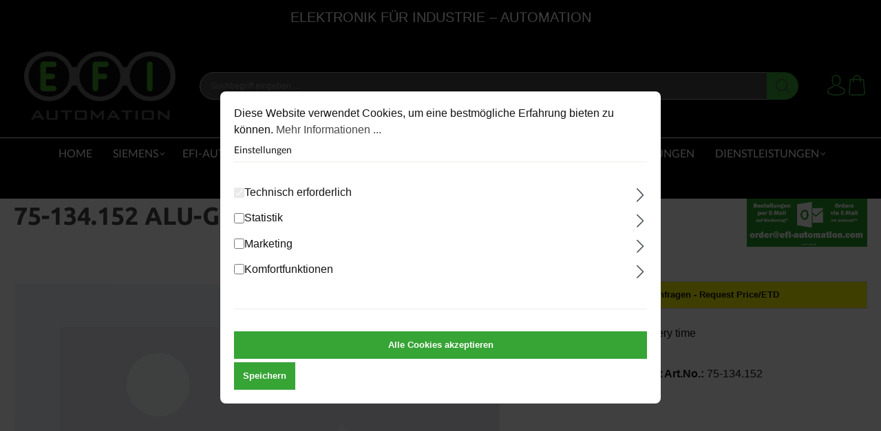

--- FILE ---
content_type: text/html; charset=UTF-8
request_url: https://shop.efi-automation.com/75-134.152-ALU-GEHAEUSE-ADO-152/75-134.152
body_size: 23977
content:

<!DOCTYPE html>

<html lang="de-DE"
      itemscope="itemscope"
      itemtype="https://schema.org/WebPage">

                            
    <head>
                                    <meta charset="utf-8">
            
                            <meta name="viewport"
                      content="width=device-width, initial-scale=1, shrink-to-fit=no">
            
            
<meta name="google-site-verification" content="D-MBFHSs7H6iVY5fXMSPsVGT-V9LLzyreM021IpgKws" />

<meta name="google-site-verification" content="q_B_AWYn6lu-TBREbP4msk3DIazCb5D0KTePJu9inyk" />

                 <meta name="author"
                      content="">
                <meta name="robots"
                      content="index,follow">
                <meta name="revisit-after"
                      content="15 days">
                <meta name="keywords"
                      content="">
                <meta name="description"
                      content="ALU-GEHAEUSE MIT TUER-FUNKTION ADO 152 150x260x90 RAL 7016  SCHUTZART IP66/67/69K PUR-DICHTUNG MIT PLANEM DECKEL">
            

                <meta property="og:type"
          content="product">
    <meta property="og:site_name"
          content="EFI Automation Shop">
    <meta property="og:url"
          content="https://shop.efi-automation.com/75-134.152-ALU-GEHAEUSE-ADO-152/75-134.152">
    <meta property="og:title"
          content="75-134.152 ALU-GEHAEUSE ADO 152 | 75-134.152">

    <meta property="og:description"
          content="ALU-GEHAEUSE MIT TUER-FUNKTION ADO 152 150x260x90 RAL 7016  SCHUTZART IP66/67/69K PUR-DICHTUNG MIT PLANEM DECKEL">
    <meta property="og:image"
          content="">

            <meta property="product:brand"
              content="Siemens">
    
            <meta property="product:price:amount"
          content="0">
    <meta property="product:price:currency"
          content="EUR">
    <meta property="product:product_link"
          content="https://shop.efi-automation.com/75-134.152-ALU-GEHAEUSE-ADO-152/75-134.152">

    <meta name="twitter:card"
          content="product">
    <meta name="twitter:site"
          content="EFI Automation Shop">
    <meta name="twitter:title"
          content="75-134.152 ALU-GEHAEUSE ADO 152 | 75-134.152">
    <meta name="twitter:description"
          content="ALU-GEHAEUSE MIT TUER-FUNKTION ADO 152 150x260x90 RAL 7016  SCHUTZART IP66/67/69K PUR-DICHTUNG MIT PLANEM DECKEL">
    <meta name="twitter:image"
          content="">

                                <meta itemprop="copyrightHolder"
                      content="EFI Automation Shop">
                <meta itemprop="copyrightYear"
                      content="">
                <meta itemprop="isFamilyFriendly"
                      content="false">
                <meta itemprop="image"
                      content="https://shop.efi-automation.com/media/89/a7/e4/1662993127/Gruppe-2.png?1662993127">
            

                

                                            <meta name="theme-color"
                      content="#FFFFFF">
                            
                                                
                    <link rel="shortcut icon"
                  href="https://shop.efi-automation.com/media/0f/15/13/1664343919/EFIa-Logo-Neu.jpg?1664343919">
        
                                <link rel="apple-touch-icon"
                  sizes="180x180"
                  href="https://shop.efi-automation.com/media/55/a9/b9/1659003890/efi_var1.jpg?1659003890">
                    
            
    
    <link rel="canonical" href="https://shop.efi-automation.com/75-134.152-ALU-GEHAEUSE-ADO-152/75-134.152">

                    <title itemprop="name">75-134.152 ALU-GEHAEUSE ADO 152 | 75-134.152</title>
        
                                                                                <link rel="stylesheet"
                      href="https://shop.efi-automation.com/theme/99fdaadb180eb21edbde2889ee9523c3/css/all.css?1724777132">
                                    

    <link rel="stylesheet" href="https://shop.efi-automation.com/bundles/emzplatformconversionheader/storefront/css/main.css?1724424589">


    
            <link rel="stylesheet" href="https://shop.efi-automation.com/bundles/moorlfoundation/storefront/css/animate.css?1724423908">
    
    
            <style>
            :root {
                --moorl-advanced-search-width: 600px;
            }
        </style>
    
                        <script>
        window.features = {"V6_5_0_0":true,"v6.5.0.0":true,"V6_6_0_0":true,"v6.6.0.0":true,"V6_7_0_0":false,"v6.7.0.0":false,"DISABLE_VUE_COMPAT":false,"disable.vue.compat":false,"ACCESSIBILITY_TWEAKS":false,"accessibility.tweaks":false};
    </script>
        
                    
                            <script>
        dataLayer = window.dataLayer || [];
        // Clear the previous ecommerce object
        dataLayer.push({ ecommerce: null });
        // Push regular datalayer
        dataLayer.push({"pageTitle":"75-134.152 ALU-GEHAEUSE ADO 152 | 75-134.152","pageSubCategory":"","pageCategoryID":"","pageSubCategoryID":"","pageCountryCode":"de-DE","pageLanguageCode":"Deutsch","pageVersion":1,"pageTestVariation":"1","pageValue":1,"pageAttributes":"1","pageCategory":"Product","productID":"cd94afa445d64806a48fa37a8db4ba52","parentProductID":null,"productName":"75-134.152 ALU-GEHAEUSE ADO 152","productPrice":"0.00","productEAN":"","productSku":"75-134.152","productManufacturerNumber":"75-134.152","productCategory":"ALU-GEH\u00c4USE","productCategoryID":"ab543a335892406d973d5539033c5b0c","productCurrency":"EUR","visitorLoginState":"Logged Out","visitorType":"NOT LOGGED IN","visitorLifetimeValue":0,"visitorExistingCustomer":"No"});
                // Push new GA4 tags
        dataLayer.push({"event":"view_item","ecommerce":{"currency":"EUR","value":0,"items":[{"item_name":"75-134.152 ALU-GEHAEUSE ADO 152","item_id":"75-134.152","price":0,"index":0,"item_list_name":"Category","quantity":1,"item_category":"ALU-GEH\u00c4USE","item_list_id":"ab543a335892406d973d5539033c5b0c","item_brand":"Siemens"}]}});
                            var google_tag_params = {"ecomm_pagetype":"product","ecomm_pcat":["ALU-GEH\u00c4USE"],"ecomm_prodid":"75-134.152","ecomm_pname":"75-134.152 ALU-GEHAEUSE ADO 152","ecomm_pvalue":0,"ecomm_totalvalue":0};
            dataLayer.push ({
                'event':'remarketingTriggered',
                'google_tag_params': window.google_tag_params
            });
            </script>
            
                        
                        <script>(function(w,d,s,l,i){w[l]=w[l]||[];w[l].push({'gtm.start':
                            new Date().getTime(),event:'gtm.js'});var f=d.getElementsByTagName(s)[0],
                        j=d.createElement(s),dl=l!='dataLayer'?'&l='+l:'';j.async=true;j.src=
                        'https://www.googletagmanager.com/gtm.js?id='+i+dl;f.parentNode.insertBefore(j,f);
                    })(window,document,'script','dataLayer','GTM-WGX2MBL');</script>
                        
                                        
            <script>
                                    window.gtagActive = true;
                    window.gtagURL = 'https://www.googletagmanager.com/gtag/js?id=G-W70N81QW0M';
                    window.controllerName = 'product';
                    window.actionName = 'index';
                    window.trackOrders = '1';
                    window.gtagTrackingId = 'G-W70N81QW0M';
                    window.dataLayer = window.dataLayer || [];
                    window.gtagConfig = {
                        'anonymize_ip': '1',
                        'cookie_domain': 'none',
                        'cookie_prefix': '_swag_ga',
                    };

                    function gtag() { dataLayer.push(arguments); }
                            </script>
            
                <script>
            window.dataLayer = window.dataLayer || [];
            function gtag() { dataLayer.push(arguments); }

            (() => {
                const analyticsStorageEnabled = document.cookie.split(';').some((item) => item.trim().includes('dtgsAllowGtmTracking=1'));
                const adsEnabled = document.cookie.split(';').some((item) => item.trim().includes('google-ads-enabled=1'));

                // Always set a default consent for consent mode v2
                gtag('consent', 'default', {
                    'ad_user_data': adsEnabled ? 'granted' : 'denied',
                    'ad_storage': adsEnabled ? 'granted' : 'denied',
                    'ad_personalization': adsEnabled ? 'granted' : 'denied',
                    'analytics_storage': analyticsStorageEnabled ? 'granted' : 'denied'
                });
            })();
        </script>
            


    
                            
            
                
                                    <script>
                    window.useDefaultCookieConsent = true;
                </script>
                    
                                <script>
                window.activeNavigationId = 'ab543a335892406d973d5539033c5b0c';
                window.router = {
                    'frontend.cart.offcanvas': '/checkout/offcanvas',
                    'frontend.cookie.offcanvas': '/cookie/offcanvas',
                    'frontend.checkout.finish.page': '/checkout/finish',
                    'frontend.checkout.info': '/widgets/checkout/info',
                    'frontend.menu.offcanvas': '/widgets/menu/offcanvas',
                    'frontend.cms.page': '/widgets/cms',
                    'frontend.cms.navigation.page': '/widgets/cms/navigation',
                    'frontend.account.addressbook': '/widgets/account/address-book',
                    'frontend.country.country-data': '/country/country-state-data',
                    'frontend.app-system.generate-token': '/app-system/Placeholder/generate-token',
                    };
                window.salesChannelId = '84d36678566948c4a9dd6bc4100c8b36';
            </script>
        
                                <script>
                
                window.breakpoints = {"xs":0,"sm":576,"md":768,"lg":992,"xl":1200,"xxl":1400};
            </script>
        
        
                        
                            <script>
                window.themeAssetsPublicPath = 'https://shop.efi-automation.com/theme/1f7bd55d456e4352acc0f9f4c1799888/assets/';
            </script>
        
                                                            <script>
                        window.themeJsPublicPath = 'https://shop.efi-automation.com/theme/99fdaadb180eb21edbde2889ee9523c3/js/';
                    </script>
                                            <script type="text/javascript" src="https://shop.efi-automation.com/theme/99fdaadb180eb21edbde2889ee9523c3/js/storefront/storefront.js?1724777132" defer></script>
                                            <script type="text/javascript" src="https://shop.efi-automation.com/theme/99fdaadb180eb21edbde2889ee9523c3/js/swag-pay-pal/swag-pay-pal.js?1724777132" defer></script>
                                            <script type="text/javascript" src="https://shop.efi-automation.com/theme/99fdaadb180eb21edbde2889ee9523c3/js/blur-elysium-slider/blur-elysium-slider.js?1724777132" defer></script>
                                            <script type="text/javascript" src="https://shop.efi-automation.com/theme/99fdaadb180eb21edbde2889ee9523c3/js/dne-custom-css-js/dne-custom-css-js.js?1724777133" defer></script>
                                            <script type="text/javascript" src="https://shop.efi-automation.com/theme/99fdaadb180eb21edbde2889ee9523c3/js/moorl-foundation/moorl-foundation.js?1724777132" defer></script>
                                            <script type="text/javascript" src="https://shop.efi-automation.com/theme/99fdaadb180eb21edbde2889ee9523c3/js/mcs-cookie-permission/mcs-cookie-permission.js?1724777132" defer></script>
                                            <script type="text/javascript" src="https://shop.efi-automation.com/theme/99fdaadb180eb21edbde2889ee9523c3/js/dtgs-google-tag-manager-sw6/dtgs-google-tag-manager-sw6.js?1724777133" defer></script>
                                            <script type="text/javascript" src="https://shop.efi-automation.com/theme/99fdaadb180eb21edbde2889ee9523c3/js/ssik-liberty-theme/ssik-liberty-theme.js?1724777132" defer></script>
                                                        

    
    
        </head>

    
    
        <body class="is-ctl-product is-act-index ssik-base v1.33.3 ssik-product-card-liberty is-footer-logo is-newsletter-show is-brand is-ssik-cart-layout product-image-cover product-image-center">

            
                
                
                                <noscript class="noscript-main">
                
    <div role="alert"
         class="alert alert-info alert-has-icon">
                                                                        
                                                                                                                                                            <span class="icon icon-info">
                        <svg xmlns="http://www.w3.org/2000/svg" xmlns:xlink="http://www.w3.org/1999/xlink" width="24" height="24" viewBox="0 0 24 24"><defs><path d="M12 7c.5523 0 1 .4477 1 1s-.4477 1-1 1-1-.4477-1-1 .4477-1 1-1zm1 9c0 .5523-.4477 1-1 1s-1-.4477-1-1v-5c0-.5523.4477-1 1-1s1 .4477 1 1v5zm11-4c0 6.6274-5.3726 12-12 12S0 18.6274 0 12 5.3726 0 12 0s12 5.3726 12 12zM12 2C6.4772 2 2 6.4772 2 12s4.4772 10 10 10 10-4.4772 10-10S17.5228 2 12 2z" id="icons-default-info" /></defs><use xlink:href="#icons-default-info" fill="#758CA3" fill-rule="evenodd" /></svg>
        </span>
                                                        
                                    
                    <div class="alert-content-container">
                                                    
                                    <div class="alert-content">
                                                    Um unseren Shop in vollem Umfang nutzen zu können, empfehlen wir Ihnen Javascript in Ihrem Browser zu aktivieren.
                                            </div>
                
                                                                </div>
            </div>
            </noscript>
        
    
    <!-- Google Tag Manager Noscript -->
            <noscript class="noscript-gtm">
            <iframe src="https://www.googletagmanager.com/ns.html?id=GTM-WGX2MBL"
                    height="0"
                    width="0"
                    style="display:none;visibility:hidden">
            </iframe>
        </noscript>
        <!-- End Google Tag Manager Noscript -->

                    
    
        
                                    <div class="announcement-banner">
                    <div class="container">
                <div class="row">
                    <div class="col text-center">
                        EXTRA 20% off Outlet*. Use Code: EXTRA20 at checkout!!!
                    </div>
                </div>
            </div>
            </div>
                               
            <header class="header-main">
                

    <div class="ch-desktop-wrapper">
        <div class="container">
            <div class="ch-item">
                
            </div>
            <div class="ch-item">
                   ELEKTRONIK FÜR INDUSTRIE – AUTOMATION
            </div>
            <div class="ch-item">
                  
            </div>
        </div>
    </div>

    <div class="ch-mobile-wrapper">
        <div class="container">
            <div class="ch-item">
                
            </div>
        </div>
    </div>
                        <div class="container">
                                        <div class="ssik-top-bar-container">
            <div class="container">
                       
    
            </div>
        </div>
    
        <div class="container ssik-header-container">
                <div class="row align-items-center header-row">
                                        <div class="col-12 col-lg-auto header-logo-col">
                        <div class="header-logo-main">
                    <a class="header-logo-main-link"
               href="/"
               title="Zur Startseite gehen">
                                    <picture class="header-logo-picture">
                                                                                        <source srcset="https://shop.efi-automation.com/media/55/a9/b9/1659003890/efi_var1.jpg?1659003890"
                                        media="(min-width: 768px) and (max-width: 991px)">
                                                    
                                                                            
                                                                                    <img src="https://shop.efi-automation.com/media/89/a7/e4/1662993127/Gruppe-2.png?1662993127"
                                     alt="Zur Startseite gehen"
                                     class="img-fluid header-logo-main-img">
                                                                        </picture>
                            </a>
            </div>
                </div>
            
                    
    <div class="header-info-col dropdown">
                    <button class="header-info-col-button" type="button" id="ssikHeaderInfoWidget" 
                aria-haspopup="true"
                data-bs-toggle="dropdown"
                aria-expanded="false">
                <span class="header-info-col-button-text">
                    Brauche Hilfe?
                </span>
                                                                                                                        <span class="icon icon-icon-arrow icon-ssik xxs">
                        <svg width="8" height="8" viewBox="0 0 8 8" xmlns="http://www.w3.org/2000/svg">
<g id="icon-arrow" clip-path="url(#clip0)">
<g id="Group">
<g id="Group_2">
<path id="Vector" d="M4.00169 4.77059L1.00878 1.77781C0.926568 1.6954 0.81665 1.65007 0.699447 1.65007C0.582178 1.65007 0.472325 1.6954 0.389983 1.77781L0.12787 2.04005C0.0453982 2.12233 -1.79986e-07 2.23231 -1.74863e-07 2.34951C-1.6974e-07 2.46672 0.0453982 2.57657 0.12787 2.65891L3.69118 6.2223C3.77379 6.30496 3.88416 6.35023 4.00149 6.34991C4.11935 6.35023 4.22959 6.30503 4.31226 6.2223L7.87212 2.66223C7.9546 2.57989 7.99999 2.47003 7.99999 2.35277C7.99999 2.23556 7.9546 2.12571 7.87212 2.0433L7.61001 1.78112C7.43941 1.61052 7.16169 1.61052 6.99115 1.78112L4.00169 4.77059Z" fill="black"/>
</g>
</g>
</g>
<defs>
<clipPath id="clip0">
<rect width="8" height="8" fill="white" transform="translate(0 8) rotate(-90)"/>
</clipPath>
</defs>
</svg>

        </span>
                </button>
                 
            <div class="dropdown-menu header-info-col-inner" aria-labelledby="ssikHeaderInfoWidget">
                                    <div class="header-info-col-text">    
                                            <i class="icon fas fa-truck"></i>  
                                        <span> 24/7 erreichbar unter<br /><a href="tel:484490012345990">(+484) 490 012345 991</a></span>
                </div>
                                        <div class="header-info-col-text">       
                                            <i class="icon fas fa-box"></i>  
                                             
                    <span> Brauchen Sie Hilfe? Rufen Sie uns an<br /><a href="tel:484490012345990">(+484) 490 012345 991</a></span>
                </div>
                     
        </div>
            </div>  
            
                                        <div class="col-12 order-2 col-sm order-sm-1 header-search-col">
                    <div class="row">
                        <div class="col-sm-auto d-none d-sm-block d-lg-none">
                                                                                    <div class="nav-main-toggle">
                                                                            <button
                                            class="btn nav-main-toggle-btn header-actions-btn"
                                            type="button"
                                            data-off-canvas-menu="true"
                                            aria-label="Menü"
                                        >
                                                                                                                                                                                                    <span class="icon icon-stack">
                        <svg xmlns="http://www.w3.org/2000/svg" xmlns:xlink="http://www.w3.org/1999/xlink" width="24" height="24" viewBox="0 0 24 24"><defs><path d="M3 13c-.5523 0-1-.4477-1-1s.4477-1 1-1h18c.5523 0 1 .4477 1 1s-.4477 1-1 1H3zm0-7c-.5523 0-1-.4477-1-1s.4477-1 1-1h18c.5523 0 1 .4477 1 1s-.4477 1-1 1H3zm0 14c-.5523 0-1-.4477-1-1s.4477-1 1-1h18c.5523 0 1 .4477 1 1s-.4477 1-1 1H3z" id="icons-default-stack" /></defs><use xlink:href="#icons-default-stack" fill="#758CA3" fill-rule="evenodd" /></svg>
        </span>
                                                                                        </button>
                                                                    </div>
                            
                                            </div>
                        <div class="col">
                            
    <div class="collapse"
         id="searchCollapse">
        <div class="header-search">
                            <form action="/search"
                      method="get"
                      data-search-widget="true"
                      data-search-widget-options="{&quot;searchWidgetMinChars&quot;:1}"
                      data-url="/suggest?search="
                      class="header-search-form">
                                            <div class="input-group">
                                                            <input type="search"
                                       name="search"
                                       class="form-control header-search-input"
                                       autocomplete="off"
                                       autocapitalize="off"
                                       placeholder="Suchbegriff eingeben ..."
                                       aria-label="Suchbegriff eingeben ..."
                                       value=""
                                >
                            
                                <button type="submit"
            class="btn header-search-btn"
            aria-label="Suchen">
        <span class="header-search-icon">
                                                                                                                                    <span class="icon icon-icon-search icon-ssik">
                        <svg width="20" height="20" viewBox="0 0 20 20" xmlns="http://www.w3.org/2000/svg">
<g id="icon-search">
<g id="Group">
<path id="Vector" d="M19.8248 18.98L14.9645 14.1197C16.2683 12.6208 17.0576 10.6652 17.0576 8.52772C17.0576 3.82262 13.2306 0 8.52991 0C3.82481 0 0.00219727 3.82705 0.00219727 8.52772C0.00219727 13.2284 3.82925 17.0554 8.52991 17.0554C10.6674 17.0554 12.623 16.2661 14.1219 14.9623L18.9822 19.8226C19.0975 19.9379 19.2527 20 19.4035 20C19.5543 20 19.7095 19.9423 19.8248 19.8226C20.0554 19.592 20.0554 19.2106 19.8248 18.98ZM1.1951 8.52772C1.1951 4.48337 4.48557 1.19734 8.52548 1.19734C12.5698 1.19734 15.8559 4.4878 15.8559 8.52772C15.8559 12.5676 12.5698 15.8625 8.52548 15.8625C4.48557 15.8625 1.1951 12.5721 1.1951 8.52772Z" fill="black"/>
</g>
</g>
</svg>

        </span>
                        </span>
    </button>
                        </div>
                                    </form>
                    </div>
    </div>
                        </div>
                    </div>
                </div>
            
    
                            <div class="col-12 order-1 col-sm-auto order-sm-2 header-actions-col">
                    <div class="row g-0">
                                    <button class="btn nav-main-toggle-btn header-actions-btn"
            type="button"
            data-off-canvas-menu="true"
            aria-label="Menü">
                                                                                                                        <span class="icon icon-stack">
                        <svg xmlns="http://www.w3.org/2000/svg" xmlns:xlink="http://www.w3.org/1999/xlink" width="24" height="24" viewBox="0 0 24 24"><use xlink:href="#icons-default-stack" fill="#758CA3" fill-rule="evenodd" /></svg>
        </span>
                    <span class="text">Menü</span>
        </button>
        <button class="btn header-actions-btn header-search-open-btn js-search-open-btn" type="button">
                                                                                                                                    <span class="icon icon-icon-search-open icon-ssik md">
                        <svg width="432" height="433" viewBox="0 0 432 433" fill="none" xmlns="http://www.w3.org/2000/svg">
<path d="M427.312 404.688L311.168 288.54C336.632 258.008 352 218.776 352 176C352 78.952 273.048 0 176 0C78.952 0 0 78.952 0 176C0 273.048 78.952 352 176 352C218.776 352 258.008 336.632 288.54 311.168L404.688 427.316C407.812 430.44 411.908 432.004 416 432.004C420.092 432.004 424.188 430.44 427.312 427.316C433.564 421.064 433.564 410.936 427.312 404.688ZM32 176C32 96.6 96.592 32 176 32C255.408 32 320 96.6 320 176C320 255.4 255.408 320 176 320C96.592 320 32 255.4 32 176Z" fill="black"/>
</svg>

        </span>
                        </button>
                                    <div class="col d-sm-none">
                                <div class="menu-button">
                                                                            <button
                                            class="btn nav-main-toggle-btn header-actions-btn"
                                            type="button"
                                            data-off-canvas-menu="true"
                                            aria-label="Menü"
                                        >
                                                                                                                                                                                                    <span class="icon icon-stack">
                        <svg xmlns="http://www.w3.org/2000/svg" xmlns:xlink="http://www.w3.org/1999/xlink" width="24" height="24" viewBox="0 0 24 24"><use xlink:href="#icons-default-stack" fill="#758CA3" fill-rule="evenodd" /></svg>
        </span>
                                                                                        </button>
                                                                    </div>
                            </div>
                        

                                                    <div class="col-auto d-sm-none">
                                <div class="search-toggle">
                                    <button class="btn header-actions-btn search-toggle-btn js-search-toggle-btn collapsed"
                                            type="button"
                                            data-bs-toggle="collapse"
                                            data-bs-target="#searchCollapse"
                                            aria-expanded="false"
                                            aria-controls="searchCollapse"
                                            aria-label="Suchen">
                                                                                                                                                <span class="icon icon-search">
                        <svg xmlns="http://www.w3.org/2000/svg" xmlns:xlink="http://www.w3.org/1999/xlink" width="24" height="24" viewBox="0 0 24 24"><defs><path d="M10.0944 16.3199 4.707 21.707c-.3905.3905-1.0237.3905-1.4142 0-.3905-.3905-.3905-1.0237 0-1.4142L8.68 14.9056C7.6271 13.551 7 11.8487 7 10c0-4.4183 3.5817-8 8-8s8 3.5817 8 8-3.5817 8-8 8c-1.8487 0-3.551-.627-4.9056-1.6801zM15 16c3.3137 0 6-2.6863 6-6s-2.6863-6-6-6-6 2.6863-6 6 2.6863 6 6 6z" id="icons-default-search" /></defs><use xlink:href="#icons-default-search" fill="#758CA3" fill-rule="evenodd" /></svg>
        </span>
                                        </button>
                                </div>
                            </div>
                        
                        
                                                    <div class="col-auto">
                                <div class="account-menu">
                                        <div class="dropdown">
            <button class="btn account-menu-btn header-actions-btn "
            type="button"
            id="accountWidget"
             
                data-account-menu="true"
                data-bs-toggle="dropdown"
                        aria-haspopup="true"
            aria-expanded="false"
            aria-label="Ihr Konto"
            title="Ihr Konto">
                                                                                                                            <span class="icon icon-icon-user icon-ssik md">
                        <svg width="30" height="30" viewBox="0 0 30 30" xmlns="http://www.w3.org/2000/svg">
<g id="icon-user">
<g id="Group">
<g id="Group_2">
<path id="Vector" d="M14.8913 16.1648C14.9223 16.1648 14.9534 16.1648 14.9907 16.1648C15.0031 16.1648 15.0155 16.1648 15.0279 16.1648C15.0466 16.1648 15.0714 16.1648 15.0901 16.1648C16.9103 16.1338 18.3827 15.4939 19.4698 14.27C21.8616 11.5738 21.464 6.95175 21.4206 6.51067C21.2652 3.19942 19.6997 1.61524 18.4075 0.875958C17.4446 0.323048 16.3201 0.0248499 15.0652 0H15.0217C15.0155 0 15.0031 0 14.9969 0H14.9596C14.27 0 12.9157 0.111824 11.6173 0.851108C10.3127 1.59039 8.72227 3.17457 8.56695 6.51067C8.52347 6.95175 8.12587 11.5738 10.5177 14.27C11.5986 15.4939 13.071 16.1338 14.8913 16.1648ZM10.2257 6.66598C10.2257 6.64734 10.2319 6.6287 10.2319 6.61628C10.4369 2.16194 13.5991 1.68358 14.9534 1.68358H14.9782C14.9907 1.68358 15.0093 1.68358 15.0279 1.68358C16.7053 1.72085 19.5568 2.40422 19.7494 6.61628C19.7494 6.63491 19.7494 6.65355 19.7556 6.66598C19.7618 6.70946 20.1967 10.9339 18.2211 13.158C17.4384 14.0402 16.3947 14.475 15.0217 14.4875C15.0093 14.4875 15.0031 14.4875 14.9907 14.4875C14.9782 14.4875 14.972 14.4875 14.9596 14.4875C13.5928 14.475 12.5429 14.0402 11.7664 13.158C9.79702 10.9464 10.2195 6.70325 10.2257 6.66598Z" fill="black"/>
<path id="Vector_2" d="M27.7573 23.831C27.7573 23.8248 27.7573 23.8186 27.7573 23.8124C27.7573 23.7627 27.751 23.713 27.751 23.6571C27.7138 22.427 27.633 19.5506 24.9368 18.6312C24.9182 18.625 24.8933 18.6188 24.8747 18.6126C22.0728 17.8981 19.7432 16.2829 19.7183 16.2642C19.3394 15.9971 18.8175 16.0903 18.5504 16.4692C18.2832 16.8482 18.3764 17.3701 18.7554 17.6372C18.861 17.7117 21.3336 19.4326 24.4274 20.2278C25.8749 20.7434 26.0364 22.2903 26.0799 23.7068C26.0799 23.7627 26.0799 23.8124 26.0861 23.8621C26.0923 24.4212 26.055 25.2847 25.9556 25.7817C24.9492 26.3533 21.0043 28.3289 15.0031 28.3289C9.02667 28.3289 5.0569 26.3471 4.04427 25.7755C3.94487 25.2785 3.90139 24.415 3.91381 23.8559C3.91381 23.8062 3.92002 23.7565 3.92002 23.7006C3.96351 22.2841 4.12503 20.7372 5.57254 20.2216C8.66635 19.4264 11.1389 17.6993 11.2445 17.631C11.6235 17.3638 11.7167 16.842 11.4495 16.463C11.1824 16.0841 10.6605 15.9909 10.2816 16.258C10.2567 16.2767 7.93949 17.8919 5.12524 18.6063C5.10039 18.6126 5.08175 18.6188 5.06312 18.625C2.36691 19.5506 2.28615 22.427 2.24887 23.6509C2.24887 23.7068 2.24887 23.7565 2.24266 23.8062C2.24266 23.8124 2.24266 23.8186 2.24266 23.8248C2.23645 24.1479 2.23023 25.8066 2.55949 26.6391C2.62162 26.8006 2.73344 26.9373 2.88254 27.0305C3.06892 27.1547 7.53568 30 15.0093 30C22.4829 30 26.9496 27.1485 27.136 27.0305C27.2789 26.9373 27.3969 26.8006 27.4591 26.6391C27.7697 25.8128 27.7635 24.1541 27.7573 23.831Z" fill="black"/>
</g>
</g>
</g>
</svg>

        </span>
                </button>

                                <div class="dropdown-menu dropdown-menu-end account-menu-dropdown js-account-menu-dropdown"
                 aria-labelledby="accountWidget">
                

        
            <div class="offcanvas-header">
                            <button class="btn btn-light offcanvas-close js-offcanvas-close">
                                                                                                                                                    <span class="icon icon-x icon-sm">
                        <svg xmlns="http://www.w3.org/2000/svg" xmlns:xlink="http://www.w3.org/1999/xlink" width="24" height="24" viewBox="0 0 24 24"><defs><path d="m10.5858 12-7.293-7.2929c-.3904-.3905-.3904-1.0237 0-1.4142.3906-.3905 1.0238-.3905 1.4143 0L12 10.5858l7.2929-7.293c.3905-.3904 1.0237-.3904 1.4142 0 .3905.3906.3905 1.0238 0 1.4143L13.4142 12l7.293 7.2929c.3904.3905.3904 1.0237 0 1.4142-.3906.3905-1.0238.3905-1.4143 0L12 13.4142l-7.2929 7.293c-.3905.3904-1.0237.3904-1.4142 0-.3905-.3906-.3905-1.0238 0-1.4143L10.5858 12z" id="icons-default-x" /></defs><use xlink:href="#icons-default-x" fill="#758CA3" fill-rule="evenodd" /></svg>
        </span>
                        
                                            Menü schließen
                                    </button>
                    </div>
    
            <div class="offcanvas-body">
                <div class="account-menu">
                                    <div class="dropdown-header account-menu-header">
                    Ihr Konto
                </div>
                    
                                    <div class="account-menu-login">
                                            <a href="/account/login"
                           title="Anmelden"
                           class="btn btn-primary account-menu-login-button">
                            Anmelden
                        </a>
                    
                                            <div class="account-menu-register">
                            oder <a href="/account/login"
                                                                            title="Registrieren">registrieren</a>
                        </div>
                                    </div>
                    
                    <div class="account-menu-links">
                    <div class="header-account-menu">
        <div class="card account-menu-inner">
                                        
                                                <div class="list-group list-group-flush account-aside-list-group">
                                                                                    <a href="/account"
                                   title="Übersicht"
                                   class="list-group-item list-group-item-action account-aside-item">
                                    Übersicht
                                </a>
                            
                                                            <a href="/account/profile"
                                   title="Persönliches Profil"
                                   class="list-group-item list-group-item-action account-aside-item">
                                    Persönliches Profil
                                </a>
                            
                                                            <a href="/account/address"
                                   title="Adressen"
                                   class="list-group-item list-group-item-action account-aside-item">
                                    Adressen
                                </a>
                            
                                                            <a href="/account/payment"
                                   title="Zahlungsarten"
                                   class="list-group-item list-group-item-action account-aside-item">
                                    Zahlungsarten
                                </a>
                            
                                                            <a href="/account/order"
                                   title="Bestellungen"
                                   class="list-group-item list-group-item-action account-aside-item">
                                    Bestellungen
                                </a>
                                                                        </div>
                            
                                                </div>
    </div>
            </div>
            </div>
        </div>
                </div>
        
        </div>
                                </div>
                            </div>
                        
                                                    <div class="col-auto">
                                <div
                                    class="header-cart"
                                    data-off-canvas-cart="true"
                                >
                                    <a class="btn header-cart-btn header-actions-btn"
                                       href="/checkout/cart"
                                       data-cart-widget="true"
                                       title="Warenkorb"
                                       aria-label="Warenkorb">
                                            <div class="header-cart-btn-wrapper">
        <span class="header-cart-icon">
                                                                                                                    <span class="icon icon-icon-basket icon-ssik md">
                        <svg width="30" height="30" viewBox="0 0 30 30" xmlns="http://www.w3.org/2000/svg">
<g id="icon-basket">
<g id="Group">
<path id="Vector" d="M27 25.9325L25.2823 6.58896C25.2454 6.15951 24.8835 5.83436 24.4602 5.83436H20.9264C20.8773 2.60736 18.2393 0 15 0C11.7608 0 9.12273 2.60736 9.07365 5.83436H5.53991C5.11046 5.83436 4.75463 6.15951 4.71782 6.58896L3.00003 25.9325C3.00003 25.9571 2.9939 25.9816 2.9939 26.0061C2.9939 28.2086 5.0123 30 7.49697 30H22.5031C24.9878 30 27.0062 28.2086 27.0062 26.0061C27.0062 25.9816 27.0062 25.9571 27 25.9325ZM15 1.65644C17.3252 1.65644 19.2209 3.52147 19.27 5.83436H10.7301C10.7792 3.52147 12.6749 1.65644 15 1.65644ZM22.5031 28.3436H7.49697C5.93868 28.3436 4.67488 27.3129 4.65034 26.0429L6.29451 7.49693H9.06752V10.0123C9.06752 10.4724 9.43562 10.8405 9.89574 10.8405C10.3559 10.8405 10.724 10.4724 10.724 10.0123V7.49693H19.27V10.0123C19.27 10.4724 19.6381 10.8405 20.0982 10.8405C20.5583 10.8405 20.9264 10.4724 20.9264 10.0123V7.49693H23.6994L25.3497 26.0429C25.3252 27.3129 24.0553 28.3436 22.5031 28.3436Z" fill="black"/>
</g>
</g>
</svg>

        </span>
            </span>
                <span class="header-cart-total">
            0,00 €*
        </span>
    </div>
                                    </a>
                                </div>
                            </div>
                                            </div>
                </div>
                    </div>
    
    </div>
                    </div>
                
            </header>
        

                        <div class="nav-main">
                                        <div class="main-navigation"
         id="mainNavigation"
         data-flyout-menu="true">
                        <div class="container">
                    <button class="btn nav-main-toggle-btn header-actions-btn"
        type="button"
        data-off-canvas-menu="true"
        aria-label="Menü">
                                                                                                                    <span class="icon icon-stack">
                        <svg xmlns="http://www.w3.org/2000/svg" xmlns:xlink="http://www.w3.org/1999/xlink" width="24" height="24" viewBox="0 0 24 24"><use xlink:href="#icons-default-stack" fill="#758CA3" fill-rule="evenodd" /></svg>
        </span>
                <span class="text">Menü</span>
    </button>
                        <nav class="nav main-navigation-menu"
                        itemscope="itemscope"
                        itemtype="http://schema.org/SiteNavigationElement">
                        
                                                                            
                                                    
                                                                                            
                                    <div class="ssik-menu-item" 
        data-ssik-menu-id="3fb89aa874fb4af18dbe0eb89d75fe62" >
                                                                                    <a class="nav-link main-navigation-link"
                                           href="https://shop.efi-automation.com/navigation/3fb89aa874fb4af18dbe0eb89d75fe62"
                                           itemprop="url"
                                                                                                                                 title="HOME">
                                            <div class="main-navigation-link-text">
                                                <span itemprop="name">HOME</span>
                                            </div>
                                        </a>
                                                                    
    </div>
                                                                                            
                                    <div class="ssik-menu-item is-dropdown" 
        data-ssik-menu-id="77b959cf66de4c1590c7f9b7da3982f3" >
                                                                                    <a class="nav-link main-navigation-link"
                                           href="https://shop.efi-automation.com/SIEMENS/"
                                           itemprop="url"
                                           data-flyout-menu-trigger="77b959cf66de4c1590c7f9b7da3982f3"                                                                                      title="SIEMENS">
                                            <div class="main-navigation-link-text">
                                                <span itemprop="name">SIEMENS</span>
                                            </div>
                                        </a>
                                                                    
    </div>
                                                                                            
                                    <div class="ssik-menu-item is-dropdown" 
        data-ssik-menu-id="a515ae260223466f8e37471d279e6406" >
                                                                                    <a class="nav-link main-navigation-link"
                                           href="https://shop.efi-automation.com/EFI-automation/"
                                           itemprop="url"
                                           data-flyout-menu-trigger="a515ae260223466f8e37471d279e6406"                                                                                      title="EFI-automation">
                                            <div class="main-navigation-link-text">
                                                <span itemprop="name">EFI-automation</span>
                                            </div>
                                        </a>
                                                                    
    </div>
                                                                                            
                                    <div class="ssik-menu-item" 
        data-ssik-menu-id="efd5988e029a4c9d8546f29e85f50189" >
                                                                                    <a class="nav-link main-navigation-link"
                                           href="https://shop.efi-automation.com/U.A.M-HERSTELLER/"
                                           itemprop="url"
                                                                                                                                 title="U.A.M HERSTELLER">
                                            <div class="main-navigation-link-text">
                                                <span itemprop="name">U.A.M HERSTELLER</span>
                                            </div>
                                        </a>
                                                                    
    </div>
                                                                                            
                                    <div class="ssik-menu-item" 
        data-ssik-menu-id="ab543a335892406d973d5539033c5b0c" >
                                                                                    <a class="nav-link main-navigation-link active"
                                           href="https://shop.efi-automation.com/ALU-GEHAEUSE/"
                                           itemprop="url"
                                                                                                                                 title="ALU-GEHÄUSE">
                                            <div class="main-navigation-link-text">
                                                <span itemprop="name">ALU-GEHÄUSE</span>
                                            </div>
                                        </a>
                                                                    
    </div>
                                                                                            
                                    <div class="ssik-menu-item" 
        data-ssik-menu-id="b59cdd0459de4d8797451dedf09f4ca4" >
                                                                                    <a class="nav-link main-navigation-link"
                                           href="https://shop.efi-automation.com/GIFTS-SHOP/"
                                           itemprop="url"
                                                                                                                                 title="GIFTS-SHOP">
                                            <div class="main-navigation-link-text">
                                                <span itemprop="name">GIFTS-SHOP</span>
                                            </div>
                                        </a>
                                                                    
    </div>
                                                                                            
                                    <div class="ssik-menu-item" 
        data-ssik-menu-id="458732a31f124a05b894477df16c1006" >
                                                                                    <a class="nav-link main-navigation-link"
                                           href="https://shop.efi-automation.com/ERSATZLOESUNGEN"
                                           itemprop="url"
                                                                                                                                 title="ERSATZLÖSUNGEN">
                                            <div class="main-navigation-link-text">
                                                <span itemprop="name">ERSATZLÖSUNGEN</span>
                                            </div>
                                        </a>
                                                                    
    </div>
                                                                                            
                                    <div class="ssik-menu-item is-dropdown" 
        data-ssik-menu-id="14ab5f969b2a45408d8b2672c365add1" >
                                                                                    <a class="nav-link main-navigation-link"
                                           href="#"
                                           itemprop="url"
                                           data-flyout-menu-trigger="14ab5f969b2a45408d8b2672c365add1"                                                                                      title="DIENSTLEISTUNGEN">
                                            <div class="main-navigation-link-text">
                                                <span itemprop="name">DIENSTLEISTUNGEN</span>
                                            </div>
                                        </a>
                                                                    
    </div>
                                                                                            
                                    <div class="ssik-menu-item" 
        data-ssik-menu-id="760d25875d264d31801fc7e0ba1abc4e" >
                                                                                    <a class="nav-link main-navigation-link"
                                           href="https://shop.efi-automation.com/ueber-uns"
                                           itemprop="url"
                                                                                                                                 title="ueber-uns">
                                            <div class="main-navigation-link-text">
                                                <span itemprop="name">ueber-uns</span>
                                            </div>
                                        </a>
                                                                    
    </div>
                                                                                            
                                    <div class="ssik-menu-item" 
        data-ssik-menu-id="345d861457644077bf703d459e5f21f3" >
                                                                                    <a class="nav-link main-navigation-link"
                                           href="https://shop.efi-automation.com/KONTAKT"
                                           itemprop="url"
                                                                                                                                 title="KONTAKT">
                                            <div class="main-navigation-link-text">
                                                <span itemprop="name">KONTAKT</span>
                                            </div>
                                        </a>
                                                                    
    </div>
                                                                        </nav>
                
            </div>
        

    
    <div class="header-cart-short js-cart-update"
            data-remote-click="true"
            data-header-floating-cart="true"
            data-remote-click-options='{&quot;selector&quot;:&quot;.header-cart-btn.header-actions-btn&quot;,&quot;scrollToElement&quot;:true}'>
                                                                                                                <span class="icon icon-icon-basket icon-ssik md">
                        <svg width="30" height="30" viewBox="0 0 30 30" xmlns="http://www.w3.org/2000/svg">
<g id="icon-basket">
<g id="Group">
<path id="Vector" d="M27 25.9325L25.2823 6.58896C25.2454 6.15951 24.8835 5.83436 24.4602 5.83436H20.9264C20.8773 2.60736 18.2393 0 15 0C11.7608 0 9.12273 2.60736 9.07365 5.83436H5.53991C5.11046 5.83436 4.75463 6.15951 4.71782 6.58896L3.00003 25.9325C3.00003 25.9571 2.9939 25.9816 2.9939 26.0061C2.9939 28.2086 5.0123 30 7.49697 30H22.5031C24.9878 30 27.0062 28.2086 27.0062 26.0061C27.0062 25.9816 27.0062 25.9571 27 25.9325ZM15 1.65644C17.3252 1.65644 19.2209 3.52147 19.27 5.83436H10.7301C10.7792 3.52147 12.6749 1.65644 15 1.65644ZM22.5031 28.3436H7.49697C5.93868 28.3436 4.67488 27.3129 4.65034 26.0429L6.29451 7.49693H9.06752V10.0123C9.06752 10.4724 9.43562 10.8405 9.89574 10.8405C10.3559 10.8405 10.724 10.4724 10.724 10.0123V7.49693H19.27V10.0123C19.27 10.4724 19.6381 10.8405 20.0982 10.8405C20.5583 10.8405 20.9264 10.4724 20.9264 10.0123V7.49693H23.6994L25.3497 26.0429C25.3252 27.3129 24.0553 28.3436 22.5031 28.3436Z" fill="black"/>
</g>
</g>
</svg>

        </span>
        </div>

        
            <div class="ssik-main-menu-dropdowns" data-ssik-main-dropdowns="true">
                                                                            
        <ul class="dropdown-menu-list" data-ssik-dropdown-menu-id="77b959cf66de4c1590c7f9b7da3982f3">
        
                                    
            <li class="dropdown-menu-item">
                <a class="dropdown-menu-link is-dropdown" 
                    href="https://shop.efi-automation.com/SIEMENS/ANGEBOTE/" 
                                        title="ANGEBOTE"
                    itemprop="url">
                    <span itemprop="name">ANGEBOTE</span>
                </a>
                                            <ul class="dropdown-menu-list" ">
        
                                    
            <li class="dropdown-menu-item">
                <a class="dropdown-menu-link " 
                    href="https://shop.efi-automation.com/SIEMENS/ANGEBOTE/SIMATIC-HMI/" 
                                        title="SIMATIC HMI"
                    itemprop="url">
                    <span itemprop="name">SIMATIC HMI</span>
                </a>
                            </li>
        
                                    
            <li class="dropdown-menu-item">
                <a class="dropdown-menu-link " 
                    href="https://shop.efi-automation.com/SIEMENS/ANGEBOTE/SINAMICS/" 
                                        title="SINAMICS"
                    itemprop="url">
                    <span itemprop="name">SINAMICS</span>
                </a>
                            </li>
            </ul>

                            </li>
        
                                    
            <li class="dropdown-menu-item">
                <a class="dropdown-menu-link is-dropdown" 
                    href="https://shop.efi-automation.com/SIEMENS/SIMATIC-HMI/" 
                                        title="SIMATIC HMI"
                    itemprop="url">
                    <span itemprop="name">SIMATIC HMI</span>
                </a>
                                            <ul class="dropdown-menu-list" ">
        
                                    
            <li class="dropdown-menu-item">
                <a class="dropdown-menu-link " 
                    href="https://shop.efi-automation.com/SIEMENS/SIMATIC-HMI/Comfort-Panel/" 
                                        title="Comfort Panel"
                    itemprop="url">
                    <span itemprop="name">Comfort Panel</span>
                </a>
                            </li>
        
                                    
            <li class="dropdown-menu-item">
                <a class="dropdown-menu-link " 
                    href="https://shop.efi-automation.com/SIEMENS/SIMATIC-HMI/Basic-Panel/" 
                                        title="Basic Panel"
                    itemprop="url">
                    <span itemprop="name">Basic Panel</span>
                </a>
                            </li>
        
                                    
            <li class="dropdown-menu-item">
                <a class="dropdown-menu-link " 
                    href="https://shop.efi-automation.com/SIEMENS/SIMATIC-HMI/Multi-Panel/" 
                                        title="Multi Panel"
                    itemprop="url">
                    <span itemprop="name">Multi Panel</span>
                </a>
                            </li>
        
                                    
            <li class="dropdown-menu-item">
                <a class="dropdown-menu-link " 
                    href="https://shop.efi-automation.com/SIEMENS/SIMATIC-HMI/Touch-Panel/" 
                                        title="Touch Panel"
                    itemprop="url">
                    <span itemprop="name">Touch Panel</span>
                </a>
                            </li>
        
                                    
            <li class="dropdown-menu-item">
                <a class="dropdown-menu-link " 
                    href="https://shop.efi-automation.com/SIEMENS/SIMATIC-HMI/Operator-Panel/" 
                                        title="Operator Panel"
                    itemprop="url">
                    <span itemprop="name">Operator Panel</span>
                </a>
                            </li>
        
                                    
            <li class="dropdown-menu-item">
                <a class="dropdown-menu-link is-dropdown" 
                    href="https://shop.efi-automation.com/SIEMENS/SIMATIC-HMI/Mobile-Panel/" 
                                        title="Mobile Panel"
                    itemprop="url">
                    <span itemprop="name">Mobile Panel</span>
                </a>
                                            <ul class="dropdown-menu-list" ">
        
                                    
            <li class="dropdown-menu-item">
                <a class="dropdown-menu-link " 
                    href="https://shop.efi-automation.com/SIEMENS/SIMATIC-HMI/Mobile-Panel/Mobile-Panel-KTP/" 
                                        title="Mobile Panel KTP"
                    itemprop="url">
                    <span itemprop="name">Mobile Panel KTP</span>
                </a>
                            </li>
        
                                    
            <li class="dropdown-menu-item">
                <a class="dropdown-menu-link " 
                    href="https://shop.efi-automation.com/SIEMENS/SIMATIC-HMI/Mobile-Panel/Mobile-Panel-277/" 
                                        title="Mobile Panel 277"
                    itemprop="url">
                    <span itemprop="name">Mobile Panel 277</span>
                </a>
                            </li>
        
                                    
            <li class="dropdown-menu-item">
                <a class="dropdown-menu-link " 
                    href="https://shop.efi-automation.com/SIEMENS/SIMATIC-HMI/Mobile-Panel/Mobile-Panel-177/" 
                                        title="Mobile Panel 177"
                    itemprop="url">
                    <span itemprop="name">Mobile Panel 177</span>
                </a>
                            </li>
        
                                    
            <li class="dropdown-menu-item">
                <a class="dropdown-menu-link " 
                    href="https://shop.efi-automation.com/SIEMENS/SIMATIC-HMI/Mobile-Panel/Mobile-Panel-170/" 
                                        title="Mobile Panel 170"
                    itemprop="url">
                    <span itemprop="name">Mobile Panel 170</span>
                </a>
                            </li>
            </ul>

                            </li>
        
                                    
            <li class="dropdown-menu-item">
                <a class="dropdown-menu-link " 
                    href="https://shop.efi-automation.com/SIEMENS/SIMATIC-HMI/Text-Display/" 
                                        title="Text Display"
                    itemprop="url">
                    <span itemprop="name">Text Display</span>
                </a>
                            </li>
        
                                    
            <li class="dropdown-menu-item">
                <a class="dropdown-menu-link " 
                    href="https://shop.efi-automation.com/SIEMENS/SIMATIC-HMI/Flat-Panel/" 
                                        title="Flat Panel"
                    itemprop="url">
                    <span itemprop="name">Flat Panel</span>
                </a>
                            </li>
        
                                    
            <li class="dropdown-menu-item">
                <a class="dropdown-menu-link " 
                    href="https://shop.efi-automation.com/SIEMENS/SIMATIC-HMI/Thin-Client/" 
                                        title="Thin Client"
                    itemprop="url">
                    <span itemprop="name">Thin Client</span>
                </a>
                            </li>
        
                                    
            <li class="dropdown-menu-item">
                <a class="dropdown-menu-link is-dropdown" 
                    href="https://shop.efi-automation.com/SIEMENS/SIMATIC-HMI/Panel-PC-IPC/" 
                                        title="Panel PC / IPC"
                    itemprop="url">
                    <span itemprop="name">Panel PC / IPC</span>
                </a>
                                            <ul class="dropdown-menu-list" ">
        
                                    
            <li class="dropdown-menu-item">
                <a class="dropdown-menu-link " 
                    href="https://shop.efi-automation.com/SIEMENS/SIMATIC-HMI/Panel-PC-IPC/Panel-PC-277D-E/" 
                                        title="Panel PC 277D/E"
                    itemprop="url">
                    <span itemprop="name">Panel PC 277D/E</span>
                </a>
                            </li>
        
                                    
            <li class="dropdown-menu-item">
                <a class="dropdown-menu-link " 
                    href="https://shop.efi-automation.com/SIEMENS/SIMATIC-HMI/Panel-PC-IPC/Panel-PC-477B-C/" 
                                        title="Panel PC 477B/C"
                    itemprop="url">
                    <span itemprop="name">Panel PC 477B/C</span>
                </a>
                            </li>
        
                                    
            <li class="dropdown-menu-item">
                <a class="dropdown-menu-link " 
                    href="https://shop.efi-automation.com/SIEMENS/SIMATIC-HMI/Panel-PC-IPC/Panel-PC-477D-E/" 
                                        title="Panel PC 477D/E"
                    itemprop="url">
                    <span itemprop="name">Panel PC 477D/E</span>
                </a>
                            </li>
        
                                    
            <li class="dropdown-menu-item">
                <a class="dropdown-menu-link " 
                    href="https://shop.efi-automation.com/SIEMENS/SIMATIC-HMI/Panel-PC-IPC/Panel-PC-577B-C/" 
                                        title="Panel PC 577B/C"
                    itemprop="url">
                    <span itemprop="name">Panel PC 577B/C</span>
                </a>
                            </li>
        
                                    
            <li class="dropdown-menu-item">
                <a class="dropdown-menu-link " 
                    href="https://shop.efi-automation.com/SIEMENS/SIMATIC-HMI/Panel-PC-IPC/Panel-PC-677B-C/" 
                                        title="Panel PC 677B/C"
                    itemprop="url">
                    <span itemprop="name">Panel PC 677B/C</span>
                </a>
                            </li>
        
                                    
            <li class="dropdown-menu-item">
                <a class="dropdown-menu-link " 
                    href="https://shop.efi-automation.com/SIEMENS/SIMATIC-HMI/Panel-PC-IPC/Panel-PC-677D-E/" 
                                        title="Panel PC 677D/E"
                    itemprop="url">
                    <span itemprop="name">Panel PC 677D/E</span>
                </a>
                            </li>
            </ul>

                            </li>
        
                                    
            <li class="dropdown-menu-item">
                <a class="dropdown-menu-link " 
                    href="https://shop.efi-automation.com/SIEMENS/SIMATIC-HMI/Push-Button-Key-Panel/" 
                                        title="Push Button / Key Panel"
                    itemprop="url">
                    <span itemprop="name">Push Button / Key Panel</span>
                </a>
                            </li>
            </ul>

                            </li>
        
                                    
            <li class="dropdown-menu-item">
                <a class="dropdown-menu-link is-dropdown" 
                    href="https://shop.efi-automation.com/SIEMENS/SIMATIC-S5/" 
                                        title="SIMATIC S5"
                    itemprop="url">
                    <span itemprop="name">SIMATIC S5</span>
                </a>
                                            <ul class="dropdown-menu-list" ">
        
                                    
            <li class="dropdown-menu-item">
                <a class="dropdown-menu-link " 
                    href="https://shop.efi-automation.com/SIEMENS/SIMATIC-S5/SIMATIC-S5-010/" 
                                        title="SIMATIC S5-010"
                    itemprop="url">
                    <span itemprop="name">SIMATIC S5-010</span>
                </a>
                            </li>
        
                                    
            <li class="dropdown-menu-item">
                <a class="dropdown-menu-link " 
                    href="https://shop.efi-automation.com/SIEMENS/SIMATIC-S5/SIMATIC-S5-90U-S5-95U/" 
                                        title="SIMATIC S5-90U / S5-95U"
                    itemprop="url">
                    <span itemprop="name">SIMATIC S5-90U / S5-95U</span>
                </a>
                            </li>
        
                                    
            <li class="dropdown-menu-item">
                <a class="dropdown-menu-link " 
                    href="https://shop.efi-automation.com/SIEMENS/SIMATIC-S5/SIMATIC-S5-100U/" 
                                        title="SIMATIC S5-100U"
                    itemprop="url">
                    <span itemprop="name">SIMATIC S5-100U</span>
                </a>
                            </li>
        
                                    
            <li class="dropdown-menu-item">
                <a class="dropdown-menu-link " 
                    href="https://shop.efi-automation.com/SIEMENS/SIMATIC-S5/SIMATIC-S5-101/" 
                                        title="SIMATIC S5-101"
                    itemprop="url">
                    <span itemprop="name">SIMATIC S5-101</span>
                </a>
                            </li>
        
                                    
            <li class="dropdown-menu-item">
                <a class="dropdown-menu-link " 
                    href="https://shop.efi-automation.com/SIEMENS/SIMATIC-S5/SIMATIC-S5-105R/" 
                                        title="SIMATIC S5-105R"
                    itemprop="url">
                    <span itemprop="name">SIMATIC S5-105R</span>
                </a>
                            </li>
        
                                    
            <li class="dropdown-menu-item">
                <a class="dropdown-menu-link " 
                    href="https://shop.efi-automation.com/SIEMENS/SIMATIC-S5/SIMATIC-S5-110/" 
                                        title="SIMATIC S5-110"
                    itemprop="url">
                    <span itemprop="name">SIMATIC S5-110</span>
                </a>
                            </li>
        
                                    
            <li class="dropdown-menu-item">
                <a class="dropdown-menu-link " 
                    href="https://shop.efi-automation.com/SIEMENS/SIMATIC-S5/SIMATIC-S5-115/" 
                                        title="SIMATIC S5-115"
                    itemprop="url">
                    <span itemprop="name">SIMATIC S5-115</span>
                </a>
                            </li>
        
                                    
            <li class="dropdown-menu-item">
                <a class="dropdown-menu-link " 
                    href="https://shop.efi-automation.com/SIEMENS/SIMATIC-S5/SIMATIC-S5-130-S5-135-S5-150-S5-155/" 
                                        title="SIMATIC S5-130 / S5-135 / S5-150 / S5-155"
                    itemprop="url">
                    <span itemprop="name">SIMATIC S5-130 / S5-135 / S5-150 / S5-155</span>
                </a>
                            </li>
            </ul>

                            </li>
        
                                    
            <li class="dropdown-menu-item">
                <a class="dropdown-menu-link is-dropdown" 
                    href="https://shop.efi-automation.com/SIEMENS/SIMATIC-S7/" 
                                        title="SIMATIC S7"
                    itemprop="url">
                    <span itemprop="name">SIMATIC S7</span>
                </a>
                                            <ul class="dropdown-menu-list" ">
        
                                    
            <li class="dropdown-menu-item">
                <a class="dropdown-menu-link " 
                    href="https://shop.efi-automation.com/SIEMENS/SIMATIC-S7/SIMATIC-S7-1500/" 
                                        title="SIMATIC S7-1500"
                    itemprop="url">
                    <span itemprop="name">SIMATIC S7-1500</span>
                </a>
                            </li>
        
                                    
            <li class="dropdown-menu-item">
                <a class="dropdown-menu-link " 
                    href="https://shop.efi-automation.com/SIEMENS/SIMATIC-S7/SIMATIC-S7-1200/" 
                                        title="SIMATIC S7-1200"
                    itemprop="url">
                    <span itemprop="name">SIMATIC S7-1200</span>
                </a>
                            </li>
        
                                    
            <li class="dropdown-menu-item">
                <a class="dropdown-menu-link " 
                    href="https://shop.efi-automation.com/SIEMENS/SIMATIC-S7/SIMATIC-S7-400/" 
                                        title="SIMATIC S7-400"
                    itemprop="url">
                    <span itemprop="name">SIMATIC S7-400</span>
                </a>
                            </li>
        
                                    
            <li class="dropdown-menu-item">
                <a class="dropdown-menu-link " 
                    href="https://shop.efi-automation.com/SIEMENS/SIMATIC-S7/SIMATIC-S7-300/" 
                                        title="SIMATIC S7-300"
                    itemprop="url">
                    <span itemprop="name">SIMATIC S7-300</span>
                </a>
                            </li>
        
                                    
            <li class="dropdown-menu-item">
                <a class="dropdown-menu-link " 
                    href="https://shop.efi-automation.com/SIEMENS/SIMATIC-S7/SIMATIC-S7-200/" 
                                        title="SIMATIC S7-200"
                    itemprop="url">
                    <span itemprop="name">SIMATIC S7-200</span>
                </a>
                            </li>
        
                                    
            <li class="dropdown-menu-item">
                <a class="dropdown-menu-link " 
                    href="https://shop.efi-automation.com/SIEMENS/SIMATIC-S7/SIMATIC-ET200/" 
                                        title="SIMATIC ET200"
                    itemprop="url">
                    <span itemprop="name">SIMATIC ET200</span>
                </a>
                            </li>
            </ul>

                            </li>
        
                                    
            <li class="dropdown-menu-item">
                <a class="dropdown-menu-link " 
                    href="https://shop.efi-automation.com/SIEMENS/SIMATIC-C7/" 
                                        title="SIMATIC C7"
                    itemprop="url">
                    <span itemprop="name">SIMATIC C7</span>
                </a>
                            </li>
        
                                    
            <li class="dropdown-menu-item">
                <a class="dropdown-menu-link " 
                    href="https://shop.efi-automation.com/SIEMENS/SITOP/" 
                                        title="SITOP"
                    itemprop="url">
                    <span itemprop="name">SITOP</span>
                </a>
                            </li>
        
                                    
            <li class="dropdown-menu-item">
                <a class="dropdown-menu-link " 
                    href="https://shop.efi-automation.com/SIEMENS/SCALANCE/" 
                                        title="SCALANCE"
                    itemprop="url">
                    <span itemprop="name">SCALANCE</span>
                </a>
                            </li>
        
                                    
            <li class="dropdown-menu-item">
                <a class="dropdown-menu-link " 
                    href="https://shop.efi-automation.com/SIEMENS/SIWAREX/" 
                                        title="SIWAREX"
                    itemprop="url">
                    <span itemprop="name">SIWAREX</span>
                </a>
                            </li>
        
                                    
            <li class="dropdown-menu-item">
                <a class="dropdown-menu-link " 
                    href="https://shop.efi-automation.com/SIEMENS/SINUMERIK/" 
                                        title="SINUMERIK"
                    itemprop="url">
                    <span itemprop="name">SINUMERIK</span>
                </a>
                            </li>
        
                                    
            <li class="dropdown-menu-item">
                <a class="dropdown-menu-link is-dropdown" 
                    href="https://shop.efi-automation.com/SIEMENS/SINAMICS/" 
                                        title="SINAMICS"
                    itemprop="url">
                    <span itemprop="name">SINAMICS</span>
                </a>
                                            <ul class="dropdown-menu-list" ">
        
                                    
            <li class="dropdown-menu-item">
                <a class="dropdown-menu-link " 
                    href="https://shop.efi-automation.com/SIEMENS/SINAMICS/SINAMICS-V20-V70-V90/" 
                                        title="SINAMICS V20/V70/V90"
                    itemprop="url">
                    <span itemprop="name">SINAMICS V20/V70/V90</span>
                </a>
                            </li>
        
                                    
            <li class="dropdown-menu-item">
                <a class="dropdown-menu-link " 
                    href="https://shop.efi-automation.com/SIEMENS/SINAMICS/SINAMICS-G110-120-D-M/" 
                                        title="SINAMICS G110/120/D/M"
                    itemprop="url">
                    <span itemprop="name">SINAMICS G110/120/D/M</span>
                </a>
                            </li>
        
                                    
            <li class="dropdown-menu-item">
                <a class="dropdown-menu-link " 
                    href="https://shop.efi-automation.com/SIEMENS/SINAMICS/SINAMICS-G120-C-P/" 
                                        title="SINAMICS G120/C/P"
                    itemprop="url">
                    <span itemprop="name">SINAMICS G120/C/P</span>
                </a>
                            </li>
        
                                    
            <li class="dropdown-menu-item">
                <a class="dropdown-menu-link " 
                    href="https://shop.efi-automation.com/SIEMENS/SINAMICS/SINAMICS-S110/" 
                                        title="SINAMICS S110"
                    itemprop="url">
                    <span itemprop="name">SINAMICS S110</span>
                </a>
                            </li>
        
                                    
            <li class="dropdown-menu-item">
                <a class="dropdown-menu-link " 
                    href="https://shop.efi-automation.com/SIEMENS/SINAMICS/SINAMICS-S120/" 
                                        title="SINAMICS S120"
                    itemprop="url">
                    <span itemprop="name">SINAMICS S120</span>
                </a>
                            </li>
        
                                    
            <li class="dropdown-menu-item">
                <a class="dropdown-menu-link " 
                    href="https://shop.efi-automation.com/SIEMENS/SINAMICS/SINAMICS-S210/" 
                                        title="SINAMICS S210"
                    itemprop="url">
                    <span itemprop="name">SINAMICS S210</span>
                </a>
                            </li>
            </ul>

                            </li>
        
                                    
            <li class="dropdown-menu-item">
                <a class="dropdown-menu-link is-dropdown" 
                    href="https://shop.efi-automation.com/SIEMENS/SIMODRIVE/" 
                                        title="SIMODRIVE"
                    itemprop="url">
                    <span itemprop="name">SIMODRIVE</span>
                </a>
                                            <ul class="dropdown-menu-list" ">
        
                                    
            <li class="dropdown-menu-item">
                <a class="dropdown-menu-link " 
                    href="https://shop.efi-automation.com/SIEMENS/SIMODRIVE/SIMODRIVE-610/" 
                                        title="SIMODRIVE 610"
                    itemprop="url">
                    <span itemprop="name">SIMODRIVE 610</span>
                </a>
                            </li>
        
                                    
            <li class="dropdown-menu-item">
                <a class="dropdown-menu-link is-dropdown" 
                    href="https://shop.efi-automation.com/SIEMENS/SIMODRIVE/SIMODRIVE-611/" 
                                        title="SIMODRIVE 611"
                    itemprop="url">
                    <span itemprop="name">SIMODRIVE 611</span>
                </a>
                                            <ul class="dropdown-menu-list" ">
        
                                    
            <li class="dropdown-menu-item">
                <a class="dropdown-menu-link " 
                    href="https://shop.efi-automation.com/SIEMENS/SIMODRIVE/SIMODRIVE-611/Regelungseinschub/" 
                                        title="Regelungseinschub"
                    itemprop="url">
                    <span itemprop="name">Regelungseinschub</span>
                </a>
                            </li>
        
                                    
            <li class="dropdown-menu-item">
                <a class="dropdown-menu-link " 
                    href="https://shop.efi-automation.com/SIEMENS/SIMODRIVE/SIMODRIVE-611/Leistungsmodul/" 
                                        title="Leistungsmodul"
                    itemprop="url">
                    <span itemprop="name">Leistungsmodul</span>
                </a>
                            </li>
        
                                    
            <li class="dropdown-menu-item">
                <a class="dropdown-menu-link " 
                    href="https://shop.efi-automation.com/SIEMENS/SIMODRIVE/SIMODRIVE-611/Ein-Rueckspeisemodul/" 
                                        title="Ein-/Rückspeisemodul"
                    itemprop="url">
                    <span itemprop="name">Ein-/Rückspeisemodul</span>
                </a>
                            </li>
            </ul>

                            </li>
        
                                    
            <li class="dropdown-menu-item">
                <a class="dropdown-menu-link " 
                    href="https://shop.efi-automation.com/SIEMENS/SIMODRIVE/SIMODRIVE-650-660-690/" 
                                        title="SIMODRIVE 650/660/690"
                    itemprop="url">
                    <span itemprop="name">SIMODRIVE 650/660/690</span>
                </a>
                            </li>
            </ul>

                            </li>
        
                                    
            <li class="dropdown-menu-item">
                <a class="dropdown-menu-link " 
                    href="https://shop.efi-automation.com/SIEMENS/SIMOTION/" 
                                        title="SIMOTION"
                    itemprop="url">
                    <span itemprop="name">SIMOTION</span>
                </a>
                            </li>
        
                                    
            <li class="dropdown-menu-item">
                <a class="dropdown-menu-link is-dropdown" 
                    href="https://shop.efi-automation.com/SIEMENS/SIMOVERT/" 
                                        title="SIMOVERT"
                    itemprop="url">
                    <span itemprop="name">SIMOVERT</span>
                </a>
                                            <ul class="dropdown-menu-list" ">
        
                                    
            <li class="dropdown-menu-item">
                <a class="dropdown-menu-link " 
                    href="https://shop.efi-automation.com/SIEMENS/SIMOVERT/SIMOVERT-MC/" 
                                        title="SIMOVERT MC"
                    itemprop="url">
                    <span itemprop="name">SIMOVERT MC</span>
                </a>
                            </li>
        
                                    
            <li class="dropdown-menu-item">
                <a class="dropdown-menu-link " 
                    href="https://shop.efi-automation.com/SIEMENS/SIMOVERT/SIMOVERT-VC/" 
                                        title="SIMOVERT VC"
                    itemprop="url">
                    <span itemprop="name">SIMOVERT VC</span>
                </a>
                            </li>
        
                                    
            <li class="dropdown-menu-item">
                <a class="dropdown-menu-link " 
                    href="https://shop.efi-automation.com/SIEMENS/SIMOVERT/SIMOVERT-SC/" 
                                        title="SIMOVERT SC"
                    itemprop="url">
                    <span itemprop="name">SIMOVERT SC</span>
                </a>
                            </li>
            </ul>

                            </li>
        
                                    
            <li class="dropdown-menu-item">
                <a class="dropdown-menu-link is-dropdown" 
                    href="https://shop.efi-automation.com/SIEMENS/MIDI-MICROMASTER/" 
                                        title="MIDI/MICROMASTER"
                    itemprop="url">
                    <span itemprop="name">MIDI/MICROMASTER</span>
                </a>
                                            <ul class="dropdown-menu-list" ">
        
                                    
            <li class="dropdown-menu-item">
                <a class="dropdown-menu-link " 
                    href="https://shop.efi-automation.com/SIEMENS/MIDI-MICROMASTER/MICROMASTER-420/" 
                                        title="MICROMASTER 420"
                    itemprop="url">
                    <span itemprop="name">MICROMASTER 420</span>
                </a>
                            </li>
        
                                    
            <li class="dropdown-menu-item">
                <a class="dropdown-menu-link " 
                    href="https://shop.efi-automation.com/SIEMENS/MIDI-MICROMASTER/MICROMASTER-430/" 
                                        title="MICROMASTER 430"
                    itemprop="url">
                    <span itemprop="name">MICROMASTER 430</span>
                </a>
                            </li>
        
                                    
            <li class="dropdown-menu-item">
                <a class="dropdown-menu-link " 
                    href="https://shop.efi-automation.com/SIEMENS/MIDI-MICROMASTER/MICROMASTER-440/" 
                                        title="MICROMASTER 440"
                    itemprop="url">
                    <span itemprop="name">MICROMASTER 440</span>
                </a>
                            </li>
        
                                    
            <li class="dropdown-menu-item">
                <a class="dropdown-menu-link " 
                    href="https://shop.efi-automation.com/SIEMENS/MIDI-MICROMASTER/SIMOVERT-P/" 
                                        title="SIMOVERT P"
                    itemprop="url">
                    <span itemprop="name">SIMOVERT P</span>
                </a>
                            </li>
        
                                    
            <li class="dropdown-menu-item">
                <a class="dropdown-menu-link " 
                    href="https://shop.efi-automation.com/SIEMENS/MIDI-MICROMASTER/VECTOR/" 
                                        title="VECTOR"
                    itemprop="url">
                    <span itemprop="name">VECTOR</span>
                </a>
                            </li>
            </ul>

                            </li>
        
                                    
            <li class="dropdown-menu-item">
                <a class="dropdown-menu-link " 
                    href="https://shop.efi-automation.com/SIEMENS/SIMOREG/" 
                                        title="SIMOREG"
                    itemprop="url">
                    <span itemprop="name">SIMOREG</span>
                </a>
                            </li>
        
                                    
            <li class="dropdown-menu-item">
                <a class="dropdown-menu-link " 
                    href="https://shop.efi-automation.com/SIEMENS/SIPLUS/" 
                                        title="SIPLUS"
                    itemprop="url">
                    <span itemprop="name">SIPLUS</span>
                </a>
                            </li>
        
                                    
            <li class="dropdown-menu-item">
                <a class="dropdown-menu-link " 
                    href="https://shop.efi-automation.com/SIEMENS/MOTOREN/" 
                                        title="MOTOREN"
                    itemprop="url">
                    <span itemprop="name">MOTOREN</span>
                </a>
                            </li>
        
                                    
            <li class="dropdown-menu-item">
                <a class="dropdown-menu-link " 
                    href="https://shop.efi-automation.com/SIEMENS/LEITUNGEN/" 
                                        title="LEITUNGEN"
                    itemprop="url">
                    <span itemprop="name">LEITUNGEN</span>
                </a>
                            </li>
        
                                    
            <li class="dropdown-menu-item">
                <a class="dropdown-menu-link " 
                    href="https://shop.efi-automation.com/SIEMENS/LEISTUNGSLEITUNGEN/" 
                                        title="LEISTUNGSLEITUNGEN"
                    itemprop="url">
                    <span itemprop="name">LEISTUNGSLEITUNGEN</span>
                </a>
                            </li>
        
                                    
            <li class="dropdown-menu-item">
                <a class="dropdown-menu-link " 
                    href="https://shop.efi-automation.com/SIEMENS/SIGNALLEITUNGEN/" 
                                        title="SIGNALLEITUNGEN"
                    itemprop="url">
                    <span itemprop="name">SIGNALLEITUNGEN</span>
                </a>
                            </li>
        
                                    
            <li class="dropdown-menu-item">
                <a class="dropdown-menu-link " 
                    href="https://shop.efi-automation.com/SIEMENS/MESS-SYSTEME-DREHGEBER/" 
                                        title="MESS-SYSTEME/DREHGEBER"
                    itemprop="url">
                    <span itemprop="name">MESS-SYSTEME/DREHGEBER</span>
                </a>
                            </li>
        
                                    
            <li class="dropdown-menu-item">
                <a class="dropdown-menu-link " 
                    href="https://shop.efi-automation.com/SIEMENS/SIRIUS/" 
                                        title="SIRIUS"
                    itemprop="url">
                    <span itemprop="name">SIRIUS</span>
                </a>
                            </li>
        
                                    
            <li class="dropdown-menu-item">
                <a class="dropdown-menu-link " 
                    href="https://shop.efi-automation.com/SIEMENS/LOGO/" 
                                        title="LOGO!"
                    itemprop="url">
                    <span itemprop="name">LOGO!</span>
                </a>
                            </li>
        
                                    
            <li class="dropdown-menu-item">
                <a class="dropdown-menu-link " 
                    href="https://shop.efi-automation.com/SIEMENS/SONSTIGES/" 
                                        title="SONSTIGES"
                    itemprop="url">
                    <span itemprop="name">SONSTIGES</span>
                </a>
                            </li>
            </ul>
                                                                
        <ul class="dropdown-menu-list" data-ssik-dropdown-menu-id="a515ae260223466f8e37471d279e6406">
        
                                    
            <li class="dropdown-menu-item">
                <a class="dropdown-menu-link is-dropdown" 
                    href="https://shop.efi-automation.com/EFI-automation/ERSATZFRONTEN/" 
                                        title="ERSATZFRONTEN"
                    itemprop="url">
                    <span itemprop="name">ERSATZFRONTEN</span>
                </a>
                                            <ul class="dropdown-menu-list" ">
        
                                    
            <li class="dropdown-menu-item">
                <a class="dropdown-menu-link " 
                    href="https://shop.efi-automation.com/EFI-automation/ERSATZFRONTEN/Sinumerik/" 
                                        title="Sinumerik"
                    itemprop="url">
                    <span itemprop="name">Sinumerik</span>
                </a>
                            </li>
        
                                    
            <li class="dropdown-menu-item">
                <a class="dropdown-menu-link " 
                    href="https://shop.efi-automation.com/EFI-automation/ERSATZFRONTEN/Comfort-Panel/" 
                                        title="Comfort Panel"
                    itemprop="url">
                    <span itemprop="name">Comfort Panel</span>
                </a>
                            </li>
        
                                    
            <li class="dropdown-menu-item">
                <a class="dropdown-menu-link " 
                    href="https://shop.efi-automation.com/EFI-automation/ERSATZFRONTEN/Basic-Panel/" 
                                        title="Basic Panel"
                    itemprop="url">
                    <span itemprop="name">Basic Panel</span>
                </a>
                            </li>
        
                                    
            <li class="dropdown-menu-item">
                <a class="dropdown-menu-link " 
                    href="https://shop.efi-automation.com/EFI-automation/ERSATZFRONTEN/Multi-Panel/" 
                                        title="Multi Panel"
                    itemprop="url">
                    <span itemprop="name">Multi Panel</span>
                </a>
                            </li>
        
                                    
            <li class="dropdown-menu-item">
                <a class="dropdown-menu-link " 
                    href="https://shop.efi-automation.com/EFI-automation/ERSATZFRONTEN/Touch-Panel/" 
                                        title="Touch Panel"
                    itemprop="url">
                    <span itemprop="name">Touch Panel</span>
                </a>
                            </li>
        
                                    
            <li class="dropdown-menu-item">
                <a class="dropdown-menu-link " 
                    href="https://shop.efi-automation.com/EFI-automation/ERSATZFRONTEN/Operator-Panel/" 
                                        title="Operator Panel"
                    itemprop="url">
                    <span itemprop="name">Operator Panel</span>
                </a>
                            </li>
        
                                    
            <li class="dropdown-menu-item">
                <a class="dropdown-menu-link " 
                    href="https://shop.efi-automation.com/EFI-automation/ERSATZFRONTEN/Mobile-Panel/" 
                                        title="Mobile Panel"
                    itemprop="url">
                    <span itemprop="name">Mobile Panel</span>
                </a>
                            </li>
        
                                    
            <li class="dropdown-menu-item">
                <a class="dropdown-menu-link " 
                    href="https://shop.efi-automation.com/EFI-automation/ERSATZFRONTEN/Text-Display/" 
                                        title="Text Display"
                    itemprop="url">
                    <span itemprop="name">Text Display</span>
                </a>
                            </li>
        
                                    
            <li class="dropdown-menu-item">
                <a class="dropdown-menu-link " 
                    href="https://shop.efi-automation.com/EFI-automation/ERSATZFRONTEN/C7-Kompakt/" 
                                        title="C7  Kompakt"
                    itemprop="url">
                    <span itemprop="name">C7  Kompakt</span>
                </a>
                            </li>
        
                                    
            <li class="dropdown-menu-item">
                <a class="dropdown-menu-link " 
                    href="https://shop.efi-automation.com/EFI-automation/ERSATZFRONTEN/Panel-PC-IPC/" 
                                        title="Panel PC / IPC"
                    itemprop="url">
                    <span itemprop="name">Panel PC / IPC</span>
                </a>
                            </li>
            </ul>

                            </li>
        
                                    
            <li class="dropdown-menu-item">
                <a class="dropdown-menu-link is-dropdown" 
                    href="https://shop.efi-automation.com/EFI-automation/DECKEL/" 
                                        title="DECKEL"
                    itemprop="url">
                    <span itemprop="name">DECKEL</span>
                </a>
                                            <ul class="dropdown-menu-list" ">
        
                                    
            <li class="dropdown-menu-item">
                <a class="dropdown-menu-link " 
                    href="https://shop.efi-automation.com/EFI-automation/DECKEL/Sinumerik/" 
                                        title="Sinumerik"
                    itemprop="url">
                    <span itemprop="name">Sinumerik</span>
                </a>
                            </li>
        
                                    
            <li class="dropdown-menu-item">
                <a class="dropdown-menu-link " 
                    href="https://shop.efi-automation.com/EFI-automation/DECKEL/Comfort-Panel/" 
                                        title="Comfort Panel"
                    itemprop="url">
                    <span itemprop="name">Comfort Panel</span>
                </a>
                            </li>
        
                                    
            <li class="dropdown-menu-item">
                <a class="dropdown-menu-link " 
                    href="https://shop.efi-automation.com/EFI-automation/DECKEL/Basic-Panel/" 
                                        title="Basic Panel"
                    itemprop="url">
                    <span itemprop="name">Basic Panel</span>
                </a>
                            </li>
        
                                    
            <li class="dropdown-menu-item">
                <a class="dropdown-menu-link " 
                    href="https://shop.efi-automation.com/EFI-automation/DECKEL/Multi-Panel/" 
                                        title="Multi Panel"
                    itemprop="url">
                    <span itemprop="name">Multi Panel</span>
                </a>
                            </li>
        
                                    
            <li class="dropdown-menu-item">
                <a class="dropdown-menu-link " 
                    href="https://shop.efi-automation.com/EFI-automation/DECKEL/Touch-Panel/" 
                                        title="Touch Panel"
                    itemprop="url">
                    <span itemprop="name">Touch Panel</span>
                </a>
                            </li>
        
                                    
            <li class="dropdown-menu-item">
                <a class="dropdown-menu-link " 
                    href="https://shop.efi-automation.com/EFI-automation/DECKEL/Operator-Panel/" 
                                        title="Operator Panel"
                    itemprop="url">
                    <span itemprop="name">Operator Panel</span>
                </a>
                            </li>
        
                                    
            <li class="dropdown-menu-item">
                <a class="dropdown-menu-link " 
                    href="https://shop.efi-automation.com/EFI-automation/DECKEL/Mobile-Panel/" 
                                        title="Mobile Panel"
                    itemprop="url">
                    <span itemprop="name">Mobile Panel</span>
                </a>
                            </li>
        
                                    
            <li class="dropdown-menu-item">
                <a class="dropdown-menu-link " 
                    href="https://shop.efi-automation.com/EFI-automation/DECKEL/Text-Display/" 
                                        title="Text Display"
                    itemprop="url">
                    <span itemprop="name">Text Display</span>
                </a>
                            </li>
            </ul>

                            </li>
        
                                    
            <li class="dropdown-menu-item">
                <a class="dropdown-menu-link is-dropdown" 
                    href="https://shop.efi-automation.com/EFI-automation/TASTATUREN/" 
                                        title="TASTATUREN"
                    itemprop="url">
                    <span itemprop="name">TASTATUREN</span>
                </a>
                                            <ul class="dropdown-menu-list" ">
        
                                    
            <li class="dropdown-menu-item">
                <a class="dropdown-menu-link " 
                    href="https://shop.efi-automation.com/EFI-automation/TASTATUREN/Sinumerik/" 
                                        title="Sinumerik"
                    itemprop="url">
                    <span itemprop="name">Sinumerik</span>
                </a>
                            </li>
        
                                    
            <li class="dropdown-menu-item">
                <a class="dropdown-menu-link " 
                    href="https://shop.efi-automation.com/EFI-automation/TASTATUREN/Comfort-Panel/" 
                                        title="Comfort Panel"
                    itemprop="url">
                    <span itemprop="name">Comfort Panel</span>
                </a>
                            </li>
        
                                    
            <li class="dropdown-menu-item">
                <a class="dropdown-menu-link " 
                    href="https://shop.efi-automation.com/EFI-automation/TASTATUREN/Basic-Panel/" 
                                        title="Basic Panel"
                    itemprop="url">
                    <span itemprop="name">Basic Panel</span>
                </a>
                            </li>
        
                                    
            <li class="dropdown-menu-item">
                <a class="dropdown-menu-link " 
                    href="https://shop.efi-automation.com/EFI-automation/TASTATUREN/Multi-Panel/" 
                                        title="Multi Panel"
                    itemprop="url">
                    <span itemprop="name">Multi Panel</span>
                </a>
                            </li>
        
                                    
            <li class="dropdown-menu-item">
                <a class="dropdown-menu-link " 
                    href="https://shop.efi-automation.com/EFI-automation/TASTATUREN/Operator-Panel/" 
                                        title="Operator Panel"
                    itemprop="url">
                    <span itemprop="name">Operator Panel</span>
                </a>
                            </li>
        
                                    
            <li class="dropdown-menu-item">
                <a class="dropdown-menu-link " 
                    href="https://shop.efi-automation.com/EFI-automation/TASTATUREN/Mobile-Panel/" 
                                        title="Mobile Panel"
                    itemprop="url">
                    <span itemprop="name">Mobile Panel</span>
                </a>
                            </li>
        
                                    
            <li class="dropdown-menu-item">
                <a class="dropdown-menu-link " 
                    href="https://shop.efi-automation.com/EFI-automation/TASTATUREN/Text-Display/" 
                                        title="Text Display"
                    itemprop="url">
                    <span itemprop="name">Text Display</span>
                </a>
                            </li>
        
                                    
            <li class="dropdown-menu-item">
                <a class="dropdown-menu-link " 
                    href="https://shop.efi-automation.com/EFI-automation/TASTATUREN/C7-Kompakt/" 
                                        title="C7  Kompakt"
                    itemprop="url">
                    <span itemprop="name">C7  Kompakt</span>
                </a>
                            </li>
        
                                    
            <li class="dropdown-menu-item">
                <a class="dropdown-menu-link " 
                    href="https://shop.efi-automation.com/EFI-automation/TASTATUREN/Panel-PC-IPC-FP/" 
                                        title="Panel PC / IPC / FP"
                    itemprop="url">
                    <span itemprop="name">Panel PC / IPC / FP</span>
                </a>
                            </li>
            </ul>

                            </li>
        
                                    
            <li class="dropdown-menu-item">
                <a class="dropdown-menu-link is-dropdown" 
                    href="https://shop.efi-automation.com/EFI-automation/ERSATZTEIL-KIT-KEY-TOUCH/" 
                                        title="ERSATZTEIL-KIT KEY/TOUCH"
                    itemprop="url">
                    <span itemprop="name">ERSATZTEIL-KIT KEY/TOUCH</span>
                </a>
                                            <ul class="dropdown-menu-list" ">
        
                                    
            <li class="dropdown-menu-item">
                <a class="dropdown-menu-link " 
                    href="https://shop.efi-automation.com/EFI-automation/ERSATZTEIL-KIT-KEY-TOUCH/Sinumerik/" 
                                        title="Sinumerik"
                    itemprop="url">
                    <span itemprop="name">Sinumerik</span>
                </a>
                            </li>
        
                                    
            <li class="dropdown-menu-item">
                <a class="dropdown-menu-link " 
                    href="https://shop.efi-automation.com/EFI-automation/ERSATZTEIL-KIT-KEY-TOUCH/Comfort-Panel/" 
                                        title="Comfort Panel"
                    itemprop="url">
                    <span itemprop="name">Comfort Panel</span>
                </a>
                            </li>
        
                                    
            <li class="dropdown-menu-item">
                <a class="dropdown-menu-link " 
                    href="https://shop.efi-automation.com/EFI-automation/ERSATZTEIL-KIT-KEY-TOUCH/Basic-Panel/" 
                                        title="Basic Panel"
                    itemprop="url">
                    <span itemprop="name">Basic Panel</span>
                </a>
                            </li>
        
                                    
            <li class="dropdown-menu-item">
                <a class="dropdown-menu-link " 
                    href="https://shop.efi-automation.com/EFI-automation/ERSATZTEIL-KIT-KEY-TOUCH/Touch-Panel/" 
                                        title="Touch Panel"
                    itemprop="url">
                    <span itemprop="name">Touch Panel</span>
                </a>
                            </li>
        
                                    
            <li class="dropdown-menu-item">
                <a class="dropdown-menu-link " 
                    href="https://shop.efi-automation.com/EFI-automation/ERSATZTEIL-KIT-KEY-TOUCH/Operator-Panel/" 
                                        title="Operator Panel"
                    itemprop="url">
                    <span itemprop="name">Operator Panel</span>
                </a>
                            </li>
            </ul>

                            </li>
        
                                    
            <li class="dropdown-menu-item">
                <a class="dropdown-menu-link " 
                    href="https://shop.efi-automation.com/EFI-automation/ERSATZTEIL-KIT-KEY-DEKOR/" 
                                        title="ERSATZTEIL-KIT KEY/DEKOR"
                    itemprop="url">
                    <span itemprop="name">ERSATZTEIL-KIT KEY/DEKOR</span>
                </a>
                            </li>
        
                                    
            <li class="dropdown-menu-item">
                <a class="dropdown-menu-link is-dropdown" 
                    href="https://shop.efi-automation.com/EFI-automation/ERSATZTEIL-KIT-TOUCH/" 
                                        title="ERSATZTEIL-KIT TOUCH"
                    itemprop="url">
                    <span itemprop="name">ERSATZTEIL-KIT TOUCH</span>
                </a>
                                            <ul class="dropdown-menu-list" ">
        
                                    
            <li class="dropdown-menu-item">
                <a class="dropdown-menu-link " 
                    href="https://shop.efi-automation.com/EFI-automation/ERSATZTEIL-KIT-TOUCH/Multi-Panel/" 
                                        title="Multi Panel"
                    itemprop="url">
                    <span itemprop="name">Multi Panel</span>
                </a>
                            </li>
        
                                    
            <li class="dropdown-menu-item">
                <a class="dropdown-menu-link " 
                    href="https://shop.efi-automation.com/EFI-automation/ERSATZTEIL-KIT-TOUCH/Panel-PC-IPC/" 
                                        title="Panel PC / IPC"
                    itemprop="url">
                    <span itemprop="name">Panel PC / IPC</span>
                </a>
                            </li>
        
                                    
            <li class="dropdown-menu-item">
                <a class="dropdown-menu-link " 
                    href="https://shop.efi-automation.com/EFI-automation/ERSATZTEIL-KIT-TOUCH/Flat-Panel/" 
                                        title="Flat Panel"
                    itemprop="url">
                    <span itemprop="name">Flat Panel</span>
                </a>
                            </li>
        
                                    
            <li class="dropdown-menu-item">
                <a class="dropdown-menu-link " 
                    href="https://shop.efi-automation.com/EFI-automation/ERSATZTEIL-KIT-TOUCH/Comfort-Panel/" 
                                        title="Comfort Panel"
                    itemprop="url">
                    <span itemprop="name">Comfort Panel</span>
                </a>
                            </li>
        
                                    
            <li class="dropdown-menu-item">
                <a class="dropdown-menu-link " 
                    href="https://shop.efi-automation.com/EFI-automation/ERSATZTEIL-KIT-TOUCH/Touch-Panel/" 
                                        title="Touch Panel"
                    itemprop="url">
                    <span itemprop="name">Touch Panel</span>
                </a>
                            </li>
        
                                    
            <li class="dropdown-menu-item">
                <a class="dropdown-menu-link " 
                    href="https://shop.efi-automation.com/EFI-automation/ERSATZTEIL-KIT-TOUCH/Mobile-Panel/" 
                                        title="Mobile Panel"
                    itemprop="url">
                    <span itemprop="name">Mobile Panel</span>
                </a>
                            </li>
        
                                    
            <li class="dropdown-menu-item">
                <a class="dropdown-menu-link " 
                    href="https://shop.efi-automation.com/EFI-automation/ERSATZTEIL-KIT-TOUCH/Thin-Client/" 
                                        title="Thin Client"
                    itemprop="url">
                    <span itemprop="name">Thin Client</span>
                </a>
                            </li>
            </ul>

                            </li>
        
                                    
            <li class="dropdown-menu-item">
                <a class="dropdown-menu-link " 
                    href="https://shop.efi-automation.com/EFI-automation/DEKORFOLIEN/" 
                                        title="DEKORFOLIEN"
                    itemprop="url">
                    <span itemprop="name">DEKORFOLIEN</span>
                </a>
                            </li>
        
                                    
            <li class="dropdown-menu-item">
                <a class="dropdown-menu-link " 
                    href="https://shop.efi-automation.com/EFI-automation/SIMODRIVE/" 
                                        title="SIMODRIVE"
                    itemprop="url">
                    <span itemprop="name">SIMODRIVE</span>
                </a>
                            </li>
        
                                    
            <li class="dropdown-menu-item">
                <a class="dropdown-menu-link " 
                    href="https://shop.efi-automation.com/EFI-automation/SIMATIC/" 
                                        title="SIMATIC"
                    itemprop="url">
                    <span itemprop="name">SIMATIC</span>
                </a>
                            </li>
        
                                    
            <li class="dropdown-menu-item">
                <a class="dropdown-menu-link " 
                    href="https://shop.efi-automation.com/EFI-automation/DISPLAYS/" 
                                        title="DISPLAYS"
                    itemprop="url">
                    <span itemprop="name">DISPLAYS</span>
                </a>
                            </li>
        
                                    
            <li class="dropdown-menu-item">
                <a class="dropdown-menu-link " 
                    href="https://shop.efi-automation.com/EFI-automation/SONSTIGES/" 
                                        title="SONSTIGES"
                    itemprop="url">
                    <span itemprop="name">SONSTIGES</span>
                </a>
                            </li>
            </ul>
                                                                                                                                                                                
        <ul class="dropdown-menu-list" data-ssik-dropdown-menu-id="14ab5f969b2a45408d8b2672c365add1">
        
                                    
            <li class="dropdown-menu-item">
                <a class="dropdown-menu-link " 
                    href="https://shop.efi-automation.com/VERKAUF" 
                                        title="VERKAUF"
                    itemprop="url">
                    <span itemprop="name">VERKAUF</span>
                </a>
                            </li>
        
                                    
            <li class="dropdown-menu-item">
                <a class="dropdown-menu-link " 
                    href="https://shop.efi-automation.com/AUSTAUSCH" 
                                        title="AUSTAUSCH"
                    itemprop="url">
                    <span itemprop="name">AUSTAUSCH</span>
                </a>
                            </li>
        
                                    
            <li class="dropdown-menu-item">
                <a class="dropdown-menu-link " 
                    href="https://shop.efi-automation.com/REPARATUREN" 
                                        title="REPARATUREN"
                    itemprop="url">
                    <span itemprop="name">REPARATUREN</span>
                </a>
                            </li>
        
                                    
            <li class="dropdown-menu-item">
                <a class="dropdown-menu-link " 
                    href="https://shop.efi-automation.com/WIR-REINIGEN-UND-UEBERPRUEFEN-IHRE-BAUGRUPPE" 
                                        title="REINIGUNG UND PRÜFUNG"
                    itemprop="url">
                    <span itemprop="name">REINIGUNG UND PRÜFUNG</span>
                </a>
                            </li>
            </ul>
                                                                                            </div>
        </div>
                            </div>
        
                
                                    <div class="d-none js-navigation-offcanvas-initial-content">
                                            

        
            <div class="offcanvas-header">
                            <button class="btn btn-light offcanvas-close js-offcanvas-close">
                                                                                                                                                    <span class="icon icon-x icon-sm">
                        <svg xmlns="http://www.w3.org/2000/svg" xmlns:xlink="http://www.w3.org/1999/xlink" width="24" height="24" viewBox="0 0 24 24"><use xlink:href="#icons-default-x" fill="#758CA3" fill-rule="evenodd" /></svg>
        </span>
                        
                                            Menü schließen
                                    </button>
                    </div>
    
            <div class="offcanvas-body">
                <div class="ssik-navigation-offcanvas">
        <div class="ssik-navigation-offcanvas-header">
            <div class="ssik-navigation-offcanvas-logo">
                <a class="header-logo-main-link" href="/" title="Zur Startseite gehen">
                    <picture class="header-logo-picture">
                                                    <source srcset="https://shop.efi-automation.com/media/55/a9/b9/1659003890/efi_var1.jpg?1659003890"
                                    media="(min-width: 768px) and (max-width: 991px)">
                                                                                                    <img src="https://shop.efi-automation.com/media/89/a7/e4/1662993127/Gruppe-2.png?1662993127"
                                    alt="Zur Startseite gehen"
                                    class="img-fluid header-logo-main-img"/>
                                            </picture>
                </a>
            </div>
             <button class="ssik-navigation-offcanvas-close js-offcanvas-close"></button>
        </div>
       
        <div class="ssik-navigation-offcanvas-container">
                    <div class="ssik-navigation-offcanvas-container-footer">
                    
    <div class="header-info-col ">
                                            <div class="header-info-col-text">    
                                            <i class="icon fas fa-truck"></i>  
                                        <span> 24/7 erreichbar unter<br /><a href="tel:484490012345990">(+484) 490 012345 991</a></span>
                </div>
                                        <div class="header-info-col-text">       
                                            <i class="icon fas fa-box"></i>  
                                             
                    <span> Brauchen Sie Hilfe? Rufen Sie uns an<br /><a href="tel:484490012345990">(+484) 490 012345 991</a></span>
                </div>
                        </div>  
                        <nav class="nav navigation-offcanvas-actions">
                                
                
                                
                        </nav>
    
    </div>

    
    <div class="navigation-offcanvas-container js-navigation-offcanvas">
        <div class="navigation-offcanvas-overlay-content js-navigation-offcanvas-overlay-content">
                                <a class="nav-item nav-link is-home-link navigation-offcanvas-link js-navigation-offcanvas-link"
       href="/widgets/menu/offcanvas"
       itemprop="url"
       title="Zeige alle Kategorien">
                    <span class="navigation-offcanvas-link-icon js-navigation-offcanvas-loading-icon">
                                                                                                                        <span class="icon icon-stack">
                        <svg xmlns="http://www.w3.org/2000/svg" xmlns:xlink="http://www.w3.org/1999/xlink" width="24" height="24" viewBox="0 0 24 24"><use xlink:href="#icons-default-stack" fill="#758CA3" fill-rule="evenodd" /></svg>
        </span>
                </span>
            <span itemprop="name">
                Zeige alle Kategorien
            </span>
            </a>

                    <a class="nav-item nav-link navigation-offcanvas-headline"
       href="https://shop.efi-automation.com/ALU-GEHAEUSE/"
              itemprop="url">
                    <span itemprop="name">
                ALU-GEHÄUSE
            </span>
            </a>

                    
    <a class="nav-item nav-link is-back-link navigation-offcanvas-link js-navigation-offcanvas-link"
       href="/widgets/menu/offcanvas"
       itemprop="url"
       title="Zurück">
                    <span class="navigation-offcanvas-link-icon js-navigation-offcanvas-loading-icon">
                                                                                                                                    <span class="icon icon-arrow-medium-left icon-sm">
                        <svg xmlns="http://www.w3.org/2000/svg" xmlns:xlink="http://www.w3.org/1999/xlink" width="16" height="16" viewBox="0 0 16 16"><defs><path id="icons-solid-arrow-medium-left" d="M4.7071 5.2929c-.3905-.3905-1.0237-.3905-1.4142 0-.3905.3905-.3905 1.0237 0 1.4142l4 4c.3905.3905 1.0237.3905 1.4142 0l4-4c.3905-.3905.3905-1.0237 0-1.4142-.3905-.3905-1.0237-.3905-1.4142 0L8 8.5858l-3.2929-3.293z" /></defs><use transform="matrix(0 -1 -1 0 16 16)" xlink:href="#icons-solid-arrow-medium-left" fill="#758CA3" fill-rule="evenodd" /></svg>
        </span>
                        </span>

            <span itemprop="name">
            Zurück
        </span>
            </a>
            
            <ul class="list-unstyled navigation-offcanvas-list">
                                    
    <li class="navigation-offcanvas-list-item">
                    <a class="nav-item nav-link navigation-offcanvas-link is-current-category"
               href="https://shop.efi-automation.com/ALU-GEHAEUSE/"
               itemprop="url"
                              title="ALU-GEHÄUSE">
                                    <span itemprop="name">
                    ALU-GEHÄUSE anzeigen
                </span>
                            </a>
            </li>
                
                                            </ul>
        </div>
    </div>

        </div>
    </div>
        </div>
                                        </div>
                    
                    <main class="content-main">
                                    <div class="flashbags container">
                                            </div>
                
                    <div class="container-main">
                                    <div class="cms-breadcrumb container">
                                        
        
                    <nav aria-label="breadcrumb">
                    <ol class="breadcrumb"
        itemscope
        itemtype="https://schema.org/BreadcrumbList">

        <li class="breadcrumb-item">
                <a href="/"
                   itemprop="url"
                   title="Home">
                   <span>Home</span>
                </a>
            </li> 
            <li class="breadcrumb-item">
                <span class="breadcrumb-placeholder">
                                                                                                                            <span class="icon icon-icon-arrow icon-ssik xxs">
                        <svg width="8" height="8" viewBox="0 0 8 8" xmlns="http://www.w3.org/2000/svg">
<g id="icon-arrow" clip-path="url(#clip0)">
<g id="Group">
<g id="Group_2">
<path id="Vector" d="M4.00169 4.77059L1.00878 1.77781C0.926568 1.6954 0.81665 1.65007 0.699447 1.65007C0.582178 1.65007 0.472325 1.6954 0.389983 1.77781L0.12787 2.04005C0.0453982 2.12233 -1.79986e-07 2.23231 -1.74863e-07 2.34951C-1.6974e-07 2.46672 0.0453982 2.57657 0.12787 2.65891L3.69118 6.2223C3.77379 6.30496 3.88416 6.35023 4.00149 6.34991C4.11935 6.35023 4.22959 6.30503 4.31226 6.2223L7.87212 2.66223C7.9546 2.57989 7.99999 2.47003 7.99999 2.35277C7.99999 2.23556 7.9546 2.12571 7.87212 2.0433L7.61001 1.78112C7.43941 1.61052 7.16169 1.61052 6.99115 1.78112L4.00169 4.77059Z" fill="black"/>
</g>
</g>
</g>
<defs>
<clipPath id="clip0">
<rect width="8" height="8" fill="white" transform="translate(0 8) rotate(-90)"/>
</clipPath>
</defs>
</svg>

        </span>
                    </span>
            </li>

                                
                            <li class="breadcrumb-item"
                    aria-current="page"                    itemprop="itemListElement"
                    itemscope
                    itemtype="https://schema.org/ListItem">
                                            <a href="https://shop.efi-automation.com/ALU-GEHAEUSE/"
                            class="breadcrumb-link  is-active"
                            title="ALU-GEHÄUSE"
                                                        itemprop="item">
                            <link itemprop="url"
                                    href="https://shop.efi-automation.com/ALU-GEHAEUSE/">
                            <span class="breadcrumb-title" itemprop="name">ALU-GEHÄUSE</span>
                        </a>
                                        <meta itemprop="position" content="1">
                </li>
            
                                                    </ol>
            </nav>
                            </div>
            
                                            <div class="cms-page" itemscope itemtype="https://schema.org/Product">
                                            
    <div class="cms-sections">
                                            
            
            
            
                                        
                                    
                        
                                                                            
                        <div class="cms-section  pos-0 cms-section-default"
                     style="">

                                <div class="cms-section-default boxed">
                                        
            
                
                
    
    
    
    
            
    
                
            
    <div class="cms-block  pos-0 cms-block-product-heading"
         style="">
                            
                    <div class="cms-block-container"
                 style="padding: 0 0 20px 0;">
                                    <div class="cms-block-container-row row cms-row ">
                                
            <div class="col product-heading-name-container" data-cms-element-id="e2034afe83a8480abc358d7c00e2c23d">
                                
    <div class="cms-element-product-name">
                                                                    <h1 class="product-detail-name" itemprop="name">
                        75-134.152 ALU-GEHAEUSE ADO 152
                    </h1>
                                                    </div>
                    </div>
    
            <div class="col-md-auto product-heading-manufacturer-logo-container" data-cms-element-id="9651be87158846389860bd257104fc84">
                                
                
    <div class="cms-element-image cms-element-manufacturer-logo">
                    
                            <a href="https://efi-automation.com/kontakt/"
                   class="cms-image-link product-detail-manufacturer-link"
                   target="_blank" rel="noreferrer noopener"                   title="Siemens">
                                            <div class="cms-image-container is-standard"
                            >

                                                            
                                
                                                    
                        
                        
    
    
    
                    
        
            <img src="https://shop.efi-automation.com/media/f1/5c/ca/1724224703/bestellungen%20e-mail%20breit%20adresse.png?1724224703"                          class="cms-image product-detail-manufacturer-logo" alt="Siemens" title="Siemens" loading="eager"        />
                                                        </div>
                                    </a>
            
                        </div>
                    </div>
                        </div>
                            </div>
            </div>

                                                        
            
                
                
    
    
    
    
            
    
                
            
    <div class="cms-block  pos-1 cms-block-gallery-buybox"
         style="">
                            
                    <div class="cms-block-container"
                 style="padding: 20px 0 0 0;">
                                    <div class="cms-block-container-row row cms-row ">
                                            
        <div class="col-lg-7 product-detail-media" data-cms-element-id="9313104cd1b349cfbf87906841353883">
                                            
                
                                                                                                    
                
        
            
    
    
                
    
    <div class="cms-element-image-gallery">
                    
            
                                        
            
                            <div class="row gallery-slider-row is-loading js-gallery-zoom-modal-container"
                                            data-magnifier="true"
                                                                data-magnifier-options='{"keepAspectRatioOnZoom":true}'
                                        >

                                            <div class="gallery-slider-col col order-1 order-md-2"
                             data-zoom-modal="true">
                                                        <div class="base-slider gallery-slider">
                                                                                                                                                        <div class="gallery-slider-single-image is-contain js-magnifier-container" style="min-height: 430px">
                                                                                                                                                                                                            <span class="icon icon-placeholder icon-fluid">
                        <svg xmlns="http://www.w3.org/2000/svg" xmlns:xlink="http://www.w3.org/1999/xlink" width="552" height="383" viewBox="0 0 552 383"><defs><g fill="none" fill-rule="evenodd" opacity=".65" id="icons-default-placeholder"><rect width="333.061" height="499.591" x="84.659" y="-82.663" fill="#E9EBF2" fill-rule="nonzero" transform="rotate(-89.862 251.19 167.132)"/><g transform="translate(51 49)"><rect width="333.06" height="499.59" x="83.983" y="-83.234" fill="#DADDE5" fill-rule="nonzero" transform="rotate(-90 250.513 166.561)"/><polygon fill="#E9EBF2" points="137.18 333.1 500.31 333.1 500.31 302.36 322.15 110.42"/><circle cx="113.04" cy="65.68" r="35.9" fill="#F5F7FC"/><polygon fill="#F5F7FC" points="219.88 157.3 73.85 333.1 383.05 333.1"/></g></g></defs><use xlink:href="#icons-default-placeholder" fill="#758CA3" fill-rule="evenodd" /></svg>
        </span>
                                                                                                </div>
                                                                                                            
                                                                                                                                </div>
                        </div>
                    
                                                                
                                                                        <div class="zoom-modal-wrapper">
                                                                    <div class="modal is-fullscreen zoom-modal js-zoom-modal"
                                         data-bs-backdrop="false"
                                         data-image-zoom-modal="true"
                                         tabindex="-1"
                                         role="dialog">
                                                                                    <div class="modal-dialog"
                                                 role="document">
                                                                                                    <div class="modal-content">
                                                                                                                    <button type="button"
                                                                    class="btn-close close"
                                                                    data-bs-dismiss="modal"
                                                                    aria-label="Close">
                                                                                                                                                                                            </button>
                                                        
                                                                                                                    <div class="modal-body">

                                                                                                                                    <div class="zoom-modal-actions btn-group"
                                                                         role="group"
                                                                         aria-label="zoom actions">

                                                                                                                                                    <button class="btn btn-light image-zoom-btn js-image-zoom-out">
                                                                                                                                                                                                                                                                            <span class="icon icon-minus-circle">
                        <svg xmlns="http://www.w3.org/2000/svg" xmlns:xlink="http://www.w3.org/1999/xlink" width="24" height="24" viewBox="0 0 24 24"><defs><path d="M24 12c0 6.6274-5.3726 12-12 12S0 18.6274 0 12 5.3726 0 12 0s12 5.3726 12 12zM12 2C6.4772 2 2 6.4772 2 12s4.4772 10 10 10 10-4.4772 10-10S17.5228 2 12 2zM7 13c-.5523 0-1-.4477-1-1s.4477-1 1-1h10c.5523 0 1 .4477 1 1s-.4477 1-1 1H7z" id="icons-default-minus-circle" /></defs><use xlink:href="#icons-default-minus-circle" fill="#758CA3" fill-rule="evenodd" /></svg>
        </span>
                                                                                                                                                                </button>
                                                                        
                                                                                                                                                    <button class="btn btn-light image-zoom-btn js-image-zoom-reset">
                                                                                                                                                                                                                                                                            <span class="icon icon-screen-minimize">
                        <svg xmlns="http://www.w3.org/2000/svg" xmlns:xlink="http://www.w3.org/1999/xlink" width="24" height="24" viewBox="0 0 24 24"><defs><path d="M18.4142 7H22c.5523 0 1 .4477 1 1s-.4477 1-1 1h-6c-.5523 0-1-.4477-1-1V2c0-.5523.4477-1 1-1s1 .4477 1 1v3.5858l5.2929-5.293c.3905-.3904 1.0237-.3904 1.4142 0 .3905.3906.3905 1.0238 0 1.4143L18.4142 7zM17 18.4142V22c0 .5523-.4477 1-1 1s-1-.4477-1-1v-6c0-.5523.4477-1 1-1h6c.5523 0 1 .4477 1 1s-.4477 1-1 1h-3.5858l5.293 5.2929c.3904.3905.3904 1.0237 0 1.4142-.3906.3905-1.0238.3905-1.4143 0L17 18.4142zM7 5.5858V2c0-.5523.4477-1 1-1s1 .4477 1 1v6c0 .5523-.4477 1-1 1H2c-.5523 0-1-.4477-1-1s.4477-1 1-1h3.5858L.2928 1.7071C-.0975 1.3166-.0975.6834.2929.293c.3906-.3905 1.0238-.3905 1.4143 0L7 5.5858zM5.5858 17H2c-.5523 0-1-.4477-1-1s.4477-1 1-1h6c.5523 0 1 .4477 1 1v6c0 .5523-.4477 1-1 1s-1-.4477-1-1v-3.5858l-5.2929 5.293c-.3905.3904-1.0237.3904-1.4142 0-.3905-.3906-.3905-1.0238 0-1.4143L5.5858 17z" id="icons-default-screen-minimize" /></defs><use xlink:href="#icons-default-screen-minimize" fill="#758CA3" fill-rule="evenodd" /></svg>
        </span>
                                                                                                                                                                </button>
                                                                        
                                                                                                                                                    <button class="btn btn-light image-zoom-btn js-image-zoom-in">
                                                                                                                                                                                                                                                                            <span class="icon icon-plus-circle">
                        <svg xmlns="http://www.w3.org/2000/svg" xmlns:xlink="http://www.w3.org/1999/xlink" width="24" height="24" viewBox="0 0 24 24"><defs><path d="M11 11V7c0-.5523.4477-1 1-1s1 .4477 1 1v4h4c.5523 0 1 .4477 1 1s-.4477 1-1 1h-4v4c0 .5523-.4477 1-1 1s-1-.4477-1-1v-4H7c-.5523 0-1-.4477-1-1s.4477-1 1-1h4zm1-9C6.4772 2 2 6.4772 2 12s4.4772 10 10 10 10-4.4772 10-10S17.5228 2 12 2zm12 10c0 6.6274-5.3726 12-12 12S0 18.6274 0 12 5.3726 0 12 0s12 5.3726 12 12z" id="icons-default-plus-circle" /></defs><use xlink:href="#icons-default-plus-circle" fill="#758CA3" fill-rule="evenodd" /></svg>
        </span>
                                                                                                                                                                </button>
                                                                                                                                            </div>
                                                                
                                                                                                                                    <div class="gallery-slider"
                                                                         data-gallery-slider-container=true>
                                                                                                                                                                                                                                                                                                </div>
                                                                
                                                                                                                                                                                                                                                                </div>
                                                        
                                                                                                            </div>
                                                                                            </div>
                                                                            </div>
                                                            </div>
                                                            </div>
            
                        </div>

                                        </div>
    
            
        <div class="col-lg-5 product-detail-buy" data-cms-element-id="0cffb7c392e94300a2344478dbbc4611">
                                
    
            <div class="cms-element-buy-box"
             data-buy-box="true"
             data-buy-box-options='{&quot;elementId&quot;:&quot;0cffb7c392e94300a2344478dbbc4611&quot;}'>

                                                    <div class="product-detail-buy-0cffb7c392e94300a2344478dbbc4611 js-magnifier-zoom-image-container">
                                                        <div itemprop="brand" itemtype="https://schema.org/Brand" itemscope>
                        <meta itemprop="name" content="Siemens">
                    </div>
                            
                                        
                                                <meta itemprop="mpn"
                          content="75-134.152">
                            
                                        
                                        
                                        
                                        
                            <meta itemprop="releaseDate"
                      content="2026-01-26">
                    
        
        
                                <div class="d-grid">
                <a href="/anfrage?p=75-134.152&pn=p=75-134.152%20ALU-GEHAEUSE%20ADO%20152"
                   class="btn btn-light btn-request"
                   title="Preis/LZ anfragen - Request Price/ETD ">
                    Preis/LZ anfragen - Request Price/ETD 
                </a>
            </div>
        
        <br/>
                        <div class="product-detail-delivery-information">
                        
                    
    <div class="product-delivery-information">
        
                    
            <link itemprop="availability" href="http://schema.org/LimitedAvailability"/>
        <p class="delivery-information delivery-restock">
            <span class="delivery-status-indicator bg-warning"></span>
            mit Lieferzeit / with delivery time
        </p>
    
            </div>
                </div>
        
                            


    
        
                                    <div class="product-detail-ordernumber-container">
                                            <span class="product-detail-ordernumber-label">
                            Varianten-Art.Nr.: / Variant Art.No.:
                        </span>
                    
                                            <meta itemprop="productID"
                              content="cd94afa445d64806a48fa37a8db4ba52">
                        <span class="product-detail-ordernumber"
                              itemprop="sku">
                            75-134.152
                        </span>
                                    </div>
                        </div>
                                    </div>
                        </div>
                        </div>
                            </div>
            </div>

                                                        
            
                
                
    
    
    
    
            
    
                
            
    <div class="cms-block  pos-2 cms-block-product-description-reviews"
         style="">
                            
                    <div class="cms-block-container"
                 style="padding: 20px 0 20px 0;">
                                    <div class="cms-block-container-row row cms-row ">
                            
    <div class="col-12" data-cms-element-id="202014fb9fc6456396f4ce118e5bea98">
                                                    
            <div class="product-detail-tabs cms-element-product-description-reviews">
                            <div class="card card-tabs">
                                            <div class="cms-card-header card-header product-detail-tab-navigation product-description-reviews-tab-navigation">
                                                            <ul class="nav nav-tabs product-detail-tab-navigation-list"
                                    id="product-detail-tabs"
                                    role="tablist">
                                                                            <li class="nav-item">
                                            <a class="nav-link active product-detail-tab-navigation-link description-tab"
                                               id="description-tab-cd94afa445d64806a48fa37a8db4ba52"
                                               data-bs-toggle="tab"
                                               data-off-canvas-tabs="true"
                                               href="#description-tab-cd94afa445d64806a48fa37a8db4ba52-pane"
                                               role="tab"
                                               aria-controls="description-tab-cd94afa445d64806a48fa37a8db4ba52-pane"
                                               aria-selected="true">
                                                <span>Beschreibung / Description</span>
                                                <span class="product-detail-tab-navigation-icon">
                                                                                                                                                            <span class="icon icon-arrow-medium-right">
                        <svg xmlns="http://www.w3.org/2000/svg" xmlns:xlink="http://www.w3.org/1999/xlink" width="16" height="16" viewBox="0 0 16 16"><defs><path id="icons-solid-arrow-medium-right" d="M4.7071 5.2929c-.3905-.3905-1.0237-.3905-1.4142 0-.3905.3905-.3905 1.0237 0 1.4142l4 4c.3905.3905 1.0237.3905 1.4142 0l4-4c.3905-.3905.3905-1.0237 0-1.4142-.3905-.3905-1.0237-.3905-1.4142 0L8 8.5858l-3.2929-3.293z" /></defs><use transform="rotate(-90 8 8)" xlink:href="#icons-solid-arrow-medium-right" fill="#758CA3" fill-rule="evenodd" /></svg>
        </span>
                                                    </span>
                                                                                                    <span class="product-detail-tab-preview">
                                                        ALU-GEHAEUSE MIT TUER-FUNKTION ADO 152 150x260x90 RAL 7016  SCHUTZART IP66/67/69K PUR-DICHTUNG MIT PLANEM DECKEL

                                                                                                                                                                            <span class="product-detail-tab-preview-more">Mehr</span>
                                                                                                                </span>
                                                                                            </a>
                                        </li>
                                    
                                                                                                                        <li class="nav-item">
                                                <a class="nav-link  product-detail-tab-navigation-link review-tab"
                                                   id="review-tab-cd94afa445d64806a48fa37a8db4ba52"
                                                   data-bs-toggle="tab"
                                                   data-off-canvas-tabs="true"
                                                   href="#review-tab-cd94afa445d64806a48fa37a8db4ba52-pane"
                                                   role="tab"
                                                   aria-controls="review-tab-cd94afa445d64806a48fa37a8db4ba52-pane"
                                                   aria-selected="true">
                                                    Bewertungen / Reviews
                                                    <span class="product-detail-tab-navigation-icon">
                                                                                                                                                                <span class="icon icon-arrow-medium-right">
                        <svg xmlns="http://www.w3.org/2000/svg" xmlns:xlink="http://www.w3.org/1999/xlink" width="16" height="16" viewBox="0 0 16 16"><use transform="rotate(-90 8 8)" xlink:href="#icons-solid-arrow-medium-right" fill="#758CA3" fill-rule="evenodd" /></svg>
        </span>
                                                        </span>
                                                </a>
                                            </li>
                                                                                                            </ul>
                                                    </div>
                    
                                            <div class="product-detail-tabs-content card-body">
                                                            <div class="tab-content">
                                                                            <div class="tab-pane fade show active"
                                             id="description-tab-cd94afa445d64806a48fa37a8db4ba52-pane"
                                             role="tabpanel"
                                             aria-labelledby="description-tab-cd94afa445d64806a48fa37a8db4ba52">
                                            

        
            <div class="offcanvas-header">
                            <button class="btn btn-light offcanvas-close js-offcanvas-close">
                                                                                                                                                    <span class="icon icon-x icon-sm">
                        <svg xmlns="http://www.w3.org/2000/svg" xmlns:xlink="http://www.w3.org/1999/xlink" width="24" height="24" viewBox="0 0 24 24"><use xlink:href="#icons-default-x" fill="#758CA3" fill-rule="evenodd" /></svg>
        </span>
                        
                                            Menü schließen
                                    </button>
                    </div>
    
            <div class="offcanvas-body">
                        <div class="product-detail-description tab-pane-container">
                            <div class="h3 product-detail-description-title">
                    ART.NR.: / ART.NO.: "75-134.152 ALU-GEHAEUSE ADO 152"
                </div>
            
                                                <div class="product-detail-description-text"
                         itemprop="description">
                        <p style="margin:0cm 0cm 8pt;"><strong><span style="color:rgb(72,72,72);line-height:107%;font-family:'Segoe UI', sans-serif;font-size:16pt;">ALU-GEHAEUSE MIT TUER-FUNKTION ADO 152 150x260x90 RAL 7016  SCHUTZART IP66/67/69K PUR-DICHTUNG MIT PLANEM DECKEL</span></strong><span style="font-family:'Times New Roman';"></span></p>
                    </div>
                
                                                                        </div>
            </div>
                                            </div>
                                    
                                                                                                                        <div class="tab-pane fade show "
                                                 id="review-tab-cd94afa445d64806a48fa37a8db4ba52-pane"
                                                 role="tabpanel"
                                                 aria-labelledby="review-tab-cd94afa445d64806a48fa37a8db4ba52">
                                                

        
            <div class="offcanvas-header">
                            <button class="btn btn-light offcanvas-close js-offcanvas-close">
                                                                                                                                                    <span class="icon icon-x icon-sm">
                        <svg xmlns="http://www.w3.org/2000/svg" xmlns:xlink="http://www.w3.org/1999/xlink" width="24" height="24" viewBox="0 0 24 24"><use xlink:href="#icons-default-x" fill="#758CA3" fill-rule="evenodd" /></svg>
        </span>
                        
                                            Menü schließen
                                    </button>
                    </div>
    
            <div class="offcanvas-body">
            	
        		
		
		
		
				
		
		<div class="product-detail-review tab-pane-container">
			                <div class="row product-detail-review-content js-review-container">
											<div class="col-sm-4">
															    <div class="sticky-top product-detail-review-widget">
                                    <div class="product-detail-review-info js-review-info">
                                            <p class="product-detail-review-title h5">
                            0 von 0 Bewertungen
                        </p>
                    
                                            <div class="product-detail-review-rating"
                            >

                            
                                        
    
    
            <div class="product-review-rating">
        
        
                                                    
    <div class="product-review-point">
            <div class="point-container">
            <div class="point-rating point-blank">
                                                                                                                        <span class="icon icon-star icon-xs">
                        <svg xmlns="http://www.w3.org/2000/svg" xmlns:xlink="http://www.w3.org/1999/xlink" width="24" height="24" viewBox="0 0 24 24"><defs><path id="icons-solid-star" d="M6.7998 23.3169c-1.0108.4454-2.1912-.0129-2.6367-1.0237a2 2 0 0 1-.1596-1.008l.5724-5.6537L.7896 11.394c-.736-.8237-.6648-2.088.1588-2.824a2 2 0 0 1 .9093-.4633l5.554-1.2027 2.86-4.9104c.556-.9545 1.7804-1.2776 2.7349-.7217a2 2 0 0 1 .7216.7217l2.86 4.9104 5.554 1.2027c1.0796.2338 1.7652 1.2984 1.5314 2.378a2 2 0 0 1-.4633.9093l-3.7863 4.2375.5724 5.6538c.1113 1.0989-.6894 2.08-1.7883 2.1912a2 2 0 0 1-1.008-.1596L12 21.0254l-5.2002 2.2915z" /></defs><use xlink:href="#icons-solid-star" fill="#758CA3" fill-rule="evenodd" /></svg>
        </span>
                </div>
        </div>
        </div>
                                            
    <div class="product-review-point">
            <div class="point-container">
            <div class="point-rating point-blank">
                                                                                                                        <span class="icon icon-star icon-xs">
                        <svg xmlns="http://www.w3.org/2000/svg" xmlns:xlink="http://www.w3.org/1999/xlink" width="24" height="24" viewBox="0 0 24 24"><use xlink:href="#icons-solid-star" fill="#758CA3" fill-rule="evenodd" /></svg>
        </span>
                </div>
        </div>
        </div>
                                            
    <div class="product-review-point">
            <div class="point-container">
            <div class="point-rating point-blank">
                                                                                                                        <span class="icon icon-star icon-xs">
                        <svg xmlns="http://www.w3.org/2000/svg" xmlns:xlink="http://www.w3.org/1999/xlink" width="24" height="24" viewBox="0 0 24 24"><use xlink:href="#icons-solid-star" fill="#758CA3" fill-rule="evenodd" /></svg>
        </span>
                </div>
        </div>
        </div>
                                            
    <div class="product-review-point">
            <div class="point-container">
            <div class="point-rating point-blank">
                                                                                                                        <span class="icon icon-star icon-xs">
                        <svg xmlns="http://www.w3.org/2000/svg" xmlns:xlink="http://www.w3.org/1999/xlink" width="24" height="24" viewBox="0 0 24 24"><use xlink:href="#icons-solid-star" fill="#758CA3" fill-rule="evenodd" /></svg>
        </span>
                </div>
        </div>
        </div>
                                            
    <div class="product-review-point">
            <div class="point-container">
            <div class="point-rating point-blank">
                                                                                                                        <span class="icon icon-star icon-xs">
                        <svg xmlns="http://www.w3.org/2000/svg" xmlns:xlink="http://www.w3.org/1999/xlink" width="24" height="24" viewBox="0 0 24 24"><use xlink:href="#icons-solid-star" fill="#758CA3" fill-rule="evenodd" /></svg>
        </span>
                </div>
        </div>
        </div>
                            </div>
    
                                                    </div>
                                    </div>
            
            
            
                                                
                    <div class="product-detail-review-teaser js-review-teaser">
                                    <p class="h4">
                                                    Bewerten Sie dieses Produkt!
                                            </p>
                
                                    <p>
                                                    Teilen Sie Ihre Erfahrungen mit anderen Kunden.
                                            </p>
                
                                    <button class="btn btn-primary product-detail-review-teaser-btn"
                            type="button"
                            data-bs-toggle="collapse"
                            data-bs-target=".multi-collapse"
                            aria-expanded="false"
                            aria-controls="review-form review-list">
                        <span class="product-detail-review-teaser-show">
							                                Bewertung schreiben
                            						</span>
                        <span class="product-detail-review-teaser-hide">
							Bewertungen anzeigen
						</span>
                    </button>
                            </div>
            </div>
													</div>
					
											<div class="col product-detail-review-main js-review-content">
																						
															<div class="collapse multi-collapse"
									 id="review-form">

                                    										<div class="product-detail-review-login">
											    <div class="card login-card mb-3">
        <div class="card-body">
                <h2 class="card-title">
        Anmelden
    </h2>

                            <form class="login-form"
                      action="/account/login"
                      method="post"
                      data-form-validation="true">
                        <input type="hidden"
           name="redirectTo"
           value="frontend.detail.page">

    <input type="hidden"
           name="redirectParameters"
           value="{&quot;productId&quot;:&quot;cd94afa445d64806a48fa37a8db4ba52&quot;,&quot;id&quot;:&quot;c2dba40fdc8f41018eaf9387ca02f500&quot;,&quot;navigationId&quot;:&quot;ab543a335892406d973d5539033c5b0c&quot;}">

                        <p class="login-form-description">
        Bewertungen können nur von angemeldeten Benutzern abgegeben werden. Bitte loggen Sie sich ein, oder erstellen Sie einen neuen Account.
        <a href="/account/login"
           title="Neuer Kunde?">
            Neuer Kunde?
        </a>
    </p>

                                                                
                                            <div class="row g-2">
                                                            <div class="form-group col-md-6">
                                                                            <label class="form-label"
                                               for="loginMail">
                                            Ihre E-Mail-Adresse
                                        </label>
                                    
                                                                            <input type="email"
                                               class="form-control"
                                               autocomplete="username webauthn"
                                               id="loginMail"
                                               placeholder="E-Mail-Adresse eingeben ..."
                                               name="username"
                                               required="required">
                                                                    </div>
                            
                                                            <div class="form-group col-md-6">
                                                                            <label class="form-label"
                                               for="loginPassword">
                                            Ihr Passwort
                                        </label>
                                    
                                                                            <input type="password"
                                               class="form-control"
                                               autocomplete="current-password"
                                               id="loginPassword"
                                               placeholder="Passwort eingeben ..."
                                               name="password"
                                               required="required">
                                                                    </div>
                                                    </div>
                    
                                            <div class="login-password-recover mb-3">
                                                            <a href="https://shop.efi-automation.com/account/recover">
                                    Ich habe mein Passwort vergessen.
                                </a>
                                                    </div>
                    
                        <div class="float-start">
                                <div class="login-submit">
                            <button type="submit"
                                    class="btn btn-primary">
                                Anmelden
                            </button>
                        </div>
                    
    </div>
    <div class="login-cancel">
                    <a href="#"
               class="btn btn-outline-secondary ms-1"
               data-bs-toggle="collapse"
               data-bs-target=".multi-collapse"
               aria-expanded="false"
               aria-controls="review-form review-list">
                Abbrechen
            </a>
            </div>
                </form>
                    </div>
    </div>
										</div>
																	</div>
							
															<div id="review-list"
									 class="collapse multi-collapse product-detail-review-list show">
                                                                                                                        <div class="row align-items-center product-detail-review-actions">
                                                
                                                                                                    <div class="col product-detail-review-language">
                                                                                                                    <form class="product-detail-review-language-form"
                                                                  action="/product/cd94afa445d64806a48fa37a8db4ba52/reviews?parentId=cd94afa445d64806a48fa37a8db4ba52"
                                                                  method="post"
                                                                  data-form-ajax-submit="true"
                                                                  data-form-ajax-submit-options="{&quot;replaceSelectors&quot;:[&quot;.js-review-container&quot;],&quot;submitOnChange&quot;:true}">

                                                                
                                                                
                                                                <div class="form-check form-switch">
                                                                                                                                        <input type="checkbox"
                                                                           class="form-check-input"
                                                                           id="showForeignReviews"
                                                                           value="filter-language"
                                                                           name="language"
                                                                           >
                                                                    <label class="custom-control-label form-label"
                                                                           for="showForeignReviews">
                                                                        <small>Bewertungen nur in der aktuellen Sprache anzeigen.</small>
                                                                    </label>
                                                                </div>
                                                            </form>
                                                                                                            </div>
                                                
                                                                                                                                                                                                </div>

                                            <hr/>

                                                                                                                                                                                                                                                                            
                                            <p class="text-right product-detail-review-counter">
                                                                                            </p>
                                        
                                                                                                                            
                                                                                                                                                                                                                            
                                            
                                                                                                                        
                                                                                                                        
    <div role="alert"
         class="alert alert-info alert-has-icon">
                                                                                                                                                                                                <span class="icon icon-info">
                        <svg xmlns="http://www.w3.org/2000/svg" xmlns:xlink="http://www.w3.org/1999/xlink" width="24" height="24" viewBox="0 0 24 24"><defs><path d="M12 7c.5523 0 1 .4477 1 1s-.4477 1-1 1-1-.4477-1-1 .4477-1 1-1zm1 9c0 .5523-.4477 1-1 1s-1-.4477-1-1v-5c0-.5523.4477-1 1-1s1 .4477 1 1v5zm11-4c0 6.6274-5.3726 12-12 12S0 18.6274 0 12 5.3726 0 12 0s12 5.3726 12 12zM12 2C6.4772 2 2 6.4772 2 12s4.4772 10 10 10 10-4.4772 10-10S17.5228 2 12 2z" id="icons-default-info" /></defs><use xlink:href="#icons-default-info" fill="#758CA3" fill-rule="evenodd" /></svg>
        </span>
                                                        
                                    
                    <div class="alert-content-container">
                                                    
                                    <div class="alert-content">
                                                    Keine Bewertungen gefunden. Teilen Sie Ihre Erfahrungen mit anderen.
                                            </div>
                
                                                                </div>
            </div>
                                                                            								</div>
													</div>
									</div>
					</div>
	        </div>
                                                </div>
                                                                                                            </div>
                                                    </div>
                                    </div>
                    </div>
                </div>
                    </div>
                            </div>
            </div>

                                                        
            
                
    
    
    
    
    
            
    
                
            
    <div class="cms-block  pos-3 cms-block-cross-selling"
         style="">
                            
                    <div class="cms-block-container"
                 style="">
                                    <div class="cms-block-container-row row cms-row ">
                                        <div class="col-12" data-cms-element-id="feaba2d67d9a4edb81fff3327b5c75af">
                                            
                        </div>
                    </div>
                            </div>
            </div>

                            </div>
                </div>
            
                </div>
                                    </div>
                        </div>
            </main>
        
                
                <footer class="footer-main">
                                        <div class="container">
                    <div
                id="footerColumns"
                class="row footer-columns"
                data-collapse-footer-columns="true"
                role="list"
            >
                                    <div class="col-md-4 footer-column js-footer-column">
                                                    <div class="footer-column-headline footer-headline js-footer-column-headline js-collapse-footer-column-trigger"
                                 id="collapseFooterHotlineTitle"
                                 data-bs-target="#collapseFooterHotline"
                                 aria-expanded="true"
                                 aria-controls="collapseFooterHotline"
                                 role="listitem">
                                Service-Hotline

                                                                    <div class="footer-column-toggle">
                                        <span class="footer-plus-icon">
                                                                                                                                                    <span class="icon icon-plus">
                        <svg xmlns="http://www.w3.org/2000/svg" xmlns:xlink="http://www.w3.org/1999/xlink" width="24" height="24" viewBox="0 0 24 24"><defs><path d="M11 11V3c0-.5523.4477-1 1-1s1 .4477 1 1v8h8c.5523 0 1 .4477 1 1s-.4477 1-1 1h-8v8c0 .5523-.4477 1-1 1s-1-.4477-1-1v-8H3c-.5523 0-1-.4477-1-1s.4477-1 1-1h8z" id="icons-default-plus" /></defs><use xlink:href="#icons-default-plus" fill="#758CA3" fill-rule="evenodd" /></svg>
        </span>
                                            </span>
                                        <span class="footer-minus-icon">
                                                                                                                                                    <span class="icon icon-minus">
                        <svg xmlns="http://www.w3.org/2000/svg" xmlns:xlink="http://www.w3.org/1999/xlink" width="24" height="24" viewBox="0 0 24 24"><defs><path id="icons-default-minus" d="M3 13h18c.5523 0 1-.4477 1-1s-.4477-1-1-1H3c-.5523 0-1 .4477-1 1s.4477 1 1 1z" /></defs><use xlink:href="#icons-default-minus" fill="#758CA3" fill-rule="evenodd" /></svg>
        </span>
                                            </span>
                                    </div>
                                                            </div>
                        
                        
                <a class="footer-logo-main-link" href="/" title="Zur Startseite gehen">
                            <picture class="footer-logo-picture">
                                            <img src="https://shop.efi-automation.com/media/89/a7/e4/1662993127/Gruppe-2.png?1662993127"
                            alt="Zur Startseite gehen"
                            class="img-fluid footer-logo-main-img"
                        />
                                    </picture>
                    </a> 
           
                                    <div id="collapseFooterHotline"
                                 class="footer-column-content collapse js-footer-column-content footer-contact"
                                 aria-labelledby="collapseFooterHotlineTitle"
                                 role="listitem">
                                <div class="footer-column-content-inner">
                                    <p class="footer-contact-hotline">
                                        Unterstützung und Beratung unter: <a href="tel:+49180000000">0180 - 000000</a> Mo-Fr, 09:00 - 17:00 Uhr
                                    </p>
                                </div>
                                <div class="footer-contact-form">
                                    Oder über unser <a data-ajax-modal="true" data-url="/widgets/cms/eb5cd1e35481473589a2f409f17b8208" href="/widgets/cms/eb5cd1e35481473589a2f409f17b8208" title="Kontaktformular">Kontaktformular</a>.
                                </div>
                            </div>
                        
            <div class="social-icons">
                                                                
        
        
        
            </div>
  
       
                    </div>
                
                                                                                            <div class="col-md-4 footer-column js-footer-column">
                                                                    <div class="footer-column-headline footer-headline js-collapse-footer-column-trigger"
                                         data-bs-target="#collapseFooterTitle1"
                                         aria-expanded="true"
                                         aria-controls="collapseFooter1">

                                                                                    Company info
                                        
                                                                                    <div class="footer-column-toggle">
                                                <span class="footer-plus-icon">
                                                                                                                                                            <span class="icon icon-plus">
                        <svg xmlns="http://www.w3.org/2000/svg" xmlns:xlink="http://www.w3.org/1999/xlink" width="24" height="24" viewBox="0 0 24 24"><use xlink:href="#icons-default-plus" fill="#758CA3" fill-rule="evenodd" /></svg>
        </span>
                                                    </span>
                                                <span class="footer-minus-icon">
                                                                                                                                                            <span class="icon icon-minus">
                        <svg xmlns="http://www.w3.org/2000/svg" xmlns:xlink="http://www.w3.org/1999/xlink" width="24" height="24" viewBox="0 0 24 24"><use xlink:href="#icons-default-minus" fill="#758CA3" fill-rule="evenodd" /></svg>
        </span>
                                                    </span>
                                            </div>
                                                                            </div>
                                
                                                                    <div id="collapseFooter1"
                                         class="footer-column-content collapse js-footer-column-content"
                                         aria-labelledby="collapseFooterTitle1">
                                        <div class="footer-column-content-inner">
                                                                                            <ul class="list-unstyled">
                                                                                                                                                                    
                                                                                                                    <li class="footer-link-item">
                                                                                                                                                                                                            <div>+49 (0)6022651955 – 0</div>
                                                                                                                                                                                                </li>
                                                                                                                                                                                                                            
                                                                                                                    <li class="footer-link-item">
                                                                                                                                                                                                            <a class="footer-link"
                                                                           href="https://shop.efi-automation.com/Company-info/Mailatefi-automation.com/"
                                                                                                                                                      title="Mail@efi-automation.com">
                                                                            Mail@efi-automation.com
                                                                        </a>
                                                                                                                                                                                                </li>
                                                                                                                                                            </ul>
                                                                                    </div>
                                    </div>
                                                            </div>
                                                                                                <div class="col-md-4 footer-column js-footer-column">
                                                                    <div class="footer-column-headline footer-headline js-collapse-footer-column-trigger"
                                         data-bs-target="#collapseFooterTitle2"
                                         aria-expanded="true"
                                         aria-controls="collapseFooter2">

                                                                                    LEGAL
                                        
                                                                                    <div class="footer-column-toggle">
                                                <span class="footer-plus-icon">
                                                                                                                                                            <span class="icon icon-plus">
                        <svg xmlns="http://www.w3.org/2000/svg" xmlns:xlink="http://www.w3.org/1999/xlink" width="24" height="24" viewBox="0 0 24 24"><use xlink:href="#icons-default-plus" fill="#758CA3" fill-rule="evenodd" /></svg>
        </span>
                                                    </span>
                                                <span class="footer-minus-icon">
                                                                                                                                                            <span class="icon icon-minus">
                        <svg xmlns="http://www.w3.org/2000/svg" xmlns:xlink="http://www.w3.org/1999/xlink" width="24" height="24" viewBox="0 0 24 24"><use xlink:href="#icons-default-minus" fill="#758CA3" fill-rule="evenodd" /></svg>
        </span>
                                                    </span>
                                            </div>
                                                                            </div>
                                
                                                                    <div id="collapseFooter2"
                                         class="footer-column-content collapse js-footer-column-content"
                                         aria-labelledby="collapseFooterTitle2">
                                        <div class="footer-column-content-inner">
                                                                                            <ul class="list-unstyled">
                                                                                                                                                                    
                                                                                                                    <li class="footer-link-item">
                                                                                                                                                                                                            <a class="footer-link"
                                                                           href="https://shop.efi-automation.com/LEGAL/Impressum/"
                                                                                                                                                      title="Impressum">
                                                                            Impressum
                                                                        </a>
                                                                                                                                                                                                </li>
                                                                                                                                                                                                                            
                                                                                                                    <li class="footer-link-item">
                                                                                                                                                                                                            <a class="footer-link"
                                                                           href="https://shop.efi-automation.com/LEGAL/Datenschutz/"
                                                                                                                                                      title="Datenschutz">
                                                                            Datenschutz
                                                                        </a>
                                                                                                                                                                                                </li>
                                                                                                                                                                                                                            
                                                                                                                    <li class="footer-link-item">
                                                                                                                                                                                                            <a class="footer-link"
                                                                           href="https://shop.efi-automation.com/LEGAL/Widerrufsbelehrungen/"
                                                                                                                                                      title="Widerrufsbelehrungen">
                                                                            Widerrufsbelehrungen
                                                                        </a>
                                                                                                                                                                                                </li>
                                                                                                                                                                                                                            
                                                                                                                    <li class="footer-link-item">
                                                                                                                                                                                                            <a class="footer-link"
                                                                           href="https://shop.efi-automation.com/LEGAL/AGB/"
                                                                                                                                                      title="AGB">
                                                                            AGB
                                                                        </a>
                                                                                                                                                                                                </li>
                                                                                                                                                            </ul>
                                                                                    </div>
                                    </div>
                                                            </div>
                                                            
            <div class="col-md-4 footer-column js-footer-column">
                <div class="footer-column-headline footer-headline js-collapse-footer-column-trigger" id="collapseFooterTitleSubscribe"
            data-target="#collapseFooterSubscribe" aria-expanded="true" aria-controls="collapseFooterSubscribe">
        Jetzt abonnieren
            <div class="footer-column-toggle">
                <span class="footer-plus-icon">
                                                                                                                            <span class="icon icon-plus">
                        <svg xmlns="http://www.w3.org/2000/svg" xmlns:xlink="http://www.w3.org/1999/xlink" width="24" height="24" viewBox="0 0 24 24"><use xlink:href="#icons-default-plus" fill="#758CA3" fill-rule="evenodd" /></svg>
        </span>
                    </span>
                <span class="footer-minus-icon">
                                                                                                                            <span class="icon icon-minus">
                        <svg xmlns="http://www.w3.org/2000/svg" xmlns:xlink="http://www.w3.org/1999/xlink" width="24" height="24" viewBox="0 0 24 24"><use xlink:href="#icons-default-minus" fill="#758CA3" fill-rule="evenodd" /></svg>
        </span>
                    </span>
            </div>
    </div>
    <div class="footer-column-content collapse js-footer-column-content" id="collapseFooterSubscribe" aria-labelledby="collapseFooterTitleSubscribe">
        <div class="footer-column-content-inner">
            <div class="newsletter-form">
                <div class="cms-block">
                    <div class="cms-element-form">
                                                    <form action="/form/newsletter"
                                method="post"
                                data-form-csrf-handler="true"
                                data-form-validation="true">

                                
                                <input type="hidden" name="option" value="subscribe"/>
                                <input type="submit" class="submit--hidden d-none">

                                <div class="newsletter-form-body">
                                    <div class="">
                                        
                                        <input name="email"
                                            type="email"
                                            id="footerNewsletterMail"
                                            placeholder="Neue E-Mail-Adresse eingeben ...*"
                                            required="required"
                                            value=""
                                            class="form-control newsletter-form-input "
                                            aria-describedby="footerNewsletterMailHelp"/>
                                    </div>
                                    <small id="footerNewsletterMailHelp" class="form-text"></small>
                                </div>
                                <div id="newsletter-captcha" class="collapse">
                                                    
    
                                            <div class="shopware_surname_confirm">
                    <input type="text"
                   name="shopware_surname_confirm"
                   class="d-none"
                   value=""
                   tabindex="-1"
                   autocapitalize="off"
                   spellcheck="false"
                   autocorrect="off"
                   autocomplete="off"
            >
            </div>
                                                                                                                    </div>

                                <button type="submit" class="btn btn-primary btn-block newsletter-form-submit">Jetzt abonnieren</button>
                            </form>
                                            </div>
                </div>
            </div>
        </div>
    </div>
    
  
        </div>
        
            </div>
        
                    <div class="footer-logos">
                <div class="col-4 mt-2 p-0 footer-logo is-payment"></div>
                                                                                                                        <div class="footer-logo is-payment">
                                                        
                        
                        
    
    
    
                    
        
            <img src="https://shop.efi-automation.com/media/e0/34/48/1663341959/img6.png?1663341959"                          class="img-fluid footer-logo-image" alt="Rechnung" title="Rechnung" loading="eager"        />
                                    </div>
                                                                                                                                                                                        
                                                                                                                        <div class="footer-logo is-shipping">
                                                        
                        
                        
    
    
    
                    
        
            <img src="https://shop.efi-automation.com/media/45/69/64/1700227575/UPSstandard.jpg?1700227575"                          class="img-fluid footer-logo-image" alt="DE Standard National" title="DE Standard National" loading="eager"        />
                                    </div>
                                                                                                                                                            <div class="footer-logo is-shipping">
                                                        
                        
                        
    
    
    
                    
        
            <img src="https://shop.efi-automation.com/media/23/b9/08/1700227555/UPSexpress.jpg?1700227555"                          class="img-fluid footer-logo-image" alt="DE Express National" title="DE Express National" loading="eager"        />
                                    </div>
                                                                                                                                                            <div class="footer-logo is-shipping">
                                                        
                        
                        
    
    
    
                    
        
            <img src="https://shop.efi-automation.com/media/23/b9/08/1700227555/UPSexpress.jpg?1700227555"                          class="img-fluid footer-logo-image" alt="EU Express International" title="EU Express International" loading="eager"        />
                                    </div>
                                                                                                                                                            <div class="footer-logo is-shipping">
                                                        
                        
                        
    
    
    
                    
        
            <img src="https://shop.efi-automation.com/media/45/69/64/1700227575/UPSstandard.jpg?1700227575"                          class="img-fluid footer-logo-image" alt="EU Standard International" title="EU Standard International" loading="eager"        />
                                    </div>
                                                                                                                                                            <div class="footer-logo is-shipping">
                                                        
                        
                        
    
    
    
                    
        
            <img src="https://shop.efi-automation.com/media/30/56/df/1663336335/ups.png?1663336335"                          class="img-fluid footer-logo-image" alt="Third Country" title="Third Country" loading="eager"        />
                                    </div>
                                                                                                    </div>
            </div>

        <div class="footer-bottom-wrapper">
                <div class="footer-bottom">
                            <div class="container">
                                            <ul class="footer-service-menu-list list-unstyled"><li class="footer-service-menu-item"><a class="footer-service-menu-link"
                                               href="https://shop.efi-automation.com/LEGAL/Impressum/"
                                                                                              title="Impressum">
                                                Impressum
                                            </a></li><li class="footer-service-menu-item"><a class="footer-service-menu-link"
                                               href="https://shop.efi-automation.com/LEGAL/Datenschutz/"
                                                                                              title="Datenschutz">
                                                Datenschutz
                                            </a></li><li class="footer-service-menu-item"><a class="footer-service-menu-link"
                                               href="https://shop.efi-automation.com/LEGAL/Widerrufsbelehrungen/"
                                                                                              title="Widerrufsbelehrungen">
                                                Widerrufsbelehrungen
                                            </a></li><li class="footer-service-menu-item"><a class="footer-service-menu-link"
                                               href="https://shop.efi-automation.com/LEGAL/AGB/"
                                                                                              title="AGB">
                                                AGB
                                            </a></li></ul>                                    </div>
            
                                                <div class="footer-vat">
                                                    <p>
                                * Alle Preise exkl. gesetzl. Mehrwertsteuer zzgl. <a data-ajax-modal="true" href="/widgets/cms/adfb3d5fb8fc4453ba960215c66d2560" data-url="/widgets/cms/adfb3d5fb8fc4453ba960215c66d2560">Versandkosten</a> und ggf. Nachnahmegebühren, wenn nicht anders angegeben.
                            </p>
                                            </div>
                            
                <div class="footer-copyright-wrapper">
                    <div class="footer-copyright-date">2026</div>
                                <div class="footer-copyright">
                                                                                                                            <span class="icon icon-shopware icon-xs">
                        <svg xmlns="http://www.w3.org/2000/svg" xmlns:xlink="http://www.w3.org/1999/xlink" width="24" height="24" viewBox="0 0 24 24"><defs><path d="M19.0876 21.3016a.172.172 0 0 1 .067.1384.17.17 0 0 1-.0692.1362c-2.0605 1.5243-4.506 2.3308-7.0746 2.3308-3.1805 0-6.1686-1.2389-8.4151-3.4854C1.347 18.1751.1103 15.187.1103 12.0086c0-3.1762 1.2389-6.1643 3.4854-8.4108C5.8443 1.3492 8.8324.1124 12.0108.1124c2.9406 0 5.7643 1.0811 7.9481 3.0465A.1685.1685 0 0 1 20 3.358a.1682.1682 0 0 1-.1773.0972c-.8476-.1167-1.7622-.1751-2.72-.1751-3.466 0-6.281.774-8.1384 2.2357-1.6562 1.3038-2.5319 3.107-2.5319 5.2173 0 2.3502.9017 4.2097 2.7525 5.6843 1.6346 1.2995 3.8119 2.1449 5.7319 2.8886 1.613.625 3.1373 1.2173 4.1708 1.9957zm4.7697-10.3913c.0346.3783.0497.748.0519 1.0983 0 1.4941-.2746 2.9536-.8151 4.3373-.0173.0476-.0563.0822-.1017.0995a.1854.1854 0 0 1-.0583.0108.1612.1612 0 0 1-.0822-.0216c-1.414-.7849-2.9557-1.36-4.4454-1.9157-2.893-1.0789-5.3903-2.0108-5.3903-4.054 0-.7287.3049-1.3514.8822-1.7968.666-.5146 1.6648-.7762 2.9665-.7762 2.441 0 4.4497.841 6.9319 2.9016a.172.172 0 0 1 .0605.1168z" id="icons-default-shopware" /></defs><use xlink:href="#icons-default-shopware" fill="#758CA3" fill-rule="evenodd" /></svg>
        </span>
                        Realisiert mit Shopware
                </div>
            
    </div>
        </div>
    
    </div>
                            </footer>
        

        

    <div class="modal fade" id="moorlFoundationModal" tabindex="-1" role="dialog" aria-hidden="true"></div>



                <div class="scroll-up-container"
         data-scroll-up="true">
                    <div class="scroll-up-button js-scroll-up-button">
                <button type="submit"
                        class="btn btn-primary"
                        aria-hidden="true">
                                                                                                                                <span class="icon icon-icon-top">
                        <svg width="16" height="20" viewBox="0 0 16 20" fill="none" xmlns="http://www.w3.org/2000/svg">
<path d="M7.3 3.21162V19.75C7.3 19.8881 7.41193 20 7.55 20H8.45C8.58807 20 8.7 19.8881 8.7 19.75V3.21163C8.7 2.98777 8.97162 2.87675 9.12842 3.03651L13.9264 7.92515C13.9734 7.97305 14.0377 8.00003 14.1049 8.00003H15.3L15.3798 8.00003C15.6048 8.00002 15.7153 7.72596 15.5531 7.56991L8.17337 0.466914C8.07657 0.373743 7.92343 0.373743 7.82663 0.466914L0.446885 7.56992C0.284748 7.72598 0.395216 8.00005 0.620254 8.00004L1.89501 8.00003C1.96212 8.00003 2.02642 7.97305 2.07343 7.92515L6.87158 3.0365C7.02838 2.87674 7.3 2.98776 7.3 3.21162Z" fill="#272727"/>
</svg>

        </span>
                    </button>
            </div>
            </div>
    
                <template data-cookie-permission="true"></template>
    
                <div class="js-pseudo-modal-template">
        <div class="modal modal-lg fade"
             tabindex="-1"
             role="dialog">
            <div class="modal-dialog"
                 role="document">
                <div class="modal-content">
                                            <div class="modal-header only-close">
                                                            <div class="modal-title js-pseudo-modal-template-title-element h5"></div>
                            
                                                            <button type="button"
                                        class="btn-close close"
                                        data-bs-dismiss="modal"
                                        aria-label="Close">
                                                                                                                                                                                        </button>
                                                    </div>
                    
                                            <div class="modal-body js-pseudo-modal-template-content-element">
                        </div>
                                    </div>
            </div>

            <template class="js-pseudo-modal-back-btn-template">
                
                                                    <button class="js-pseudo-modal-back-btn btn btn-outline-primary" data-ajax-modal="true" data-url="#" href="#">
                                                                                                                                                            <span class="icon icon-arrow-left icon-sm icon-me-1">
                        <svg xmlns="http://www.w3.org/2000/svg" xmlns:xlink="http://www.w3.org/1999/xlink" width="24" height="24" viewBox="0 0 24 24"><defs><path d="m3.4142 13 4.293 4.2929c.3904.3905.3904 1.0237 0 1.4142-.3906.3905-1.0238.3905-1.4143 0l-6-6c-.3905-.3905-.3905-1.0237 0-1.4142l6-6c.3905-.3905 1.0237-.3905 1.4142 0 .3905.3905.3905 1.0237 0 1.4142L3.4142 11H23c.5523 0 1 .4477 1 1s-.4477 1-1 1H3.4142z" id="icons-default-arrow-left" /></defs><use xlink:href="#icons-default-arrow-left" fill="#758CA3" fill-rule="evenodd" /></svg>
        </span>
                                Zurück
                                            </button>
                            </template>
        </div>
    </div>
    
            </body>

</html>


--- FILE ---
content_type: text/html; charset=UTF-8
request_url: https://shop.efi-automation.com/cookie/offcanvas
body_size: 1480
content:


    
            

            <div class="offcanvas-header">
                    </div>
    
            <div class="offcanvas-body">
                <div class="offcanvas-cookie">
        <div class="offcanvas-cookie-description">
            <p>
                Diese Website verwendet Cookies, um eine bestmögliche Erfahrung bieten zu können. <a data-ajax-modal="true" data-url="/widgets/cms/37c87ff37d9f46d7b8fa10437db0cd2a" href="/widgets/cms/37c87ff37d9f46d7b8fa10437db0cd2a" title="Mehr Informationen">Mehr Informationen ...</a>
            </p>

            <div class="row align-items-center h6 offcanvas-cookie-header">
                <div class="col">
                    Einstellungen
                </div>
            </div>
        </div>

        <div class="offcanvas-cookie-list">
                            
            <div class="offcanvas-cookie-group">
            
    <div class="form-check">
        <input
            type="checkbox"
            class="form-check-input offcanvas-cookie-parent-input"
            id="cookie_Technisch erforderlich"
                            checked="checked"
                disabled="disabled"
                data-cookie-required="true"
                                                >
        <label for="cookie_Technisch erforderlich" class="custom-control-label">
            Technisch erforderlich
        </label>
    </div>

                            <div class="offcanvas-cookie-entries">
                                                                                                                            <span class="icon icon-arrow-head-right icon-sm">
                        <svg xmlns="http://www.w3.org/2000/svg" xmlns:xlink="http://www.w3.org/1999/xlink" width="24" height="24" viewBox="0 0 24 24"><defs><path id="icons-default-arrow-head-right" d="m11.5 7.9142 10.2929 10.293c.3905.3904 1.0237.3904 1.4142 0 .3905-.3906.3905-1.0238 0-1.4143l-11-11c-.3905-.3905-1.0237-.3905-1.4142 0l-11 11c-.3905.3905-.3905 1.0237 0 1.4142.3905.3905 1.0237.3905 1.4142 0L11.5 7.9142z" /></defs><use transform="rotate(90 11.5 12)" xlink:href="#icons-default-arrow-head-right" fill="#758CA3" fill-rule="evenodd" /></svg>
        </span>
    
                                            <p>Für die Funktion des Shops erforderliche Cookies:</p>
                    
                                                    <div class="offcanvas-cookie-entry form-check">
        <input
            type="checkbox"
            class="form-check-input"
            id="cookie_session-"
                            checked="checked"
                disabled="disabled"
                data-cookie-required="true"
                                        data-cookie="session-"
                                    >
        <label
            for="cookie_session-"
            class="custom-control-label">
            Sitzung
        </label>

            </div>
                                                    <div class="offcanvas-cookie-entry form-check">
        <input
            type="checkbox"
            class="form-check-input"
            id="cookie_timezone"
                            checked="checked"
                disabled="disabled"
                data-cookie-required="true"
                                        data-cookie="timezone"
                                    >
        <label
            for="cookie_timezone"
            class="custom-control-label">
            Zeitzone
        </label>

            </div>
                                                                                                <div class="offcanvas-cookie-entry form-check">
        <input
            type="checkbox"
            class="form-check-input"
            id="cookie_paypal-cookie-key"
                            checked="checked"
                disabled="disabled"
                data-cookie-required="true"
                                        data-cookie="paypal-cookie-key"
                                    >
        <label
            for="cookie_paypal-cookie-key"
            class="custom-control-label">
            PayPal-Zahlungen
        </label>

            </div>
                                                    <div class="offcanvas-cookie-entry form-check">
        <input
            type="checkbox"
            class="form-check-input"
            id="cookie_paypal-google-pay-cookie-key"
                            checked="checked"
                disabled="disabled"
                data-cookie-required="true"
                                        data-cookie="paypal-google-pay-cookie-key"
                                    >
        <label
            for="cookie_paypal-google-pay-cookie-key"
            class="custom-control-label">
            Google-Pay-Zahlungen
        </label>

            </div>
                                    </div>
                    </div>
                                
            <div class="offcanvas-cookie-group">
            
    <div class="form-check">
        <input
            type="checkbox"
            class="form-check-input offcanvas-cookie-parent-input"
            id="cookie_Statistik"
                                                >
        <label for="cookie_Statistik" class="custom-control-label">
            Statistik
        </label>
    </div>

                            <div class="offcanvas-cookie-entries">
                                                                                                                            <span class="icon icon-arrow-head-right icon-sm">
                        <svg xmlns="http://www.w3.org/2000/svg" xmlns:xlink="http://www.w3.org/1999/xlink" width="24" height="24" viewBox="0 0 24 24"><use transform="rotate(90 11.5 12)" xlink:href="#icons-default-arrow-head-right" fill="#758CA3" fill-rule="evenodd" /></svg>
        </span>
    
                                            <p>Diese Cookies werden für Statistiken und Shop Performance Metriken genutzt.</p>
                    
                                                    <div class="offcanvas-cookie-entry form-check">
        <input
            type="checkbox"
            class="form-check-input"
            id="cookie_google-analytics-enabled"
                                        data-cookie="google-analytics-enabled"
                                        data-cookie-value="1"
                                        data-cookie-expiration="30"
            >
        <label
            for="cookie_google-analytics-enabled"
            class="custom-control-label">
            Google Analytics
        </label>

            </div>
                                                    <div class="offcanvas-cookie-entry form-check">
        <input
            type="checkbox"
            class="form-check-input"
            id="cookie_dtgsAllowGtmTracking"
                                        data-cookie="dtgsAllowGtmTracking"
                                        data-cookie-value="1"
                                        data-cookie-expiration="30"
            >
        <label
            for="cookie_dtgsAllowGtmTracking"
            class="custom-control-label">
            Kauf- und Surfverhalten mit Google Tag Manager
        </label>

            </div>
                                    </div>
                    </div>
                                
            <div class="offcanvas-cookie-group">
            
    <div class="form-check">
        <input
            type="checkbox"
            class="form-check-input offcanvas-cookie-parent-input"
            id="cookie_Marketing"
                                                >
        <label for="cookie_Marketing" class="custom-control-label">
            Marketing
        </label>
    </div>

                            <div class="offcanvas-cookie-entries">
                                                                                                                            <span class="icon icon-arrow-head-right icon-sm">
                        <svg xmlns="http://www.w3.org/2000/svg" xmlns:xlink="http://www.w3.org/1999/xlink" width="24" height="24" viewBox="0 0 24 24"><use transform="rotate(90 11.5 12)" xlink:href="#icons-default-arrow-head-right" fill="#758CA3" fill-rule="evenodd" /></svg>
        </span>
    
                                            <p>Erlaubt es Google, personenbezogene Daten für Online-Werbung und Marketing zu sammeln.</p>
                    
                                                    <div class="offcanvas-cookie-entry form-check">
        <input
            type="checkbox"
            class="form-check-input"
            id="cookie_google-ads-enabled"
                                        data-cookie="google-ads-enabled"
                                        data-cookie-value="1"
                                        data-cookie-expiration="30"
            >
        <label
            for="cookie_google-ads-enabled"
            class="custom-control-label">
            Google Werbung und Marketing
        </label>

            </div>
                                    </div>
                    </div>
                                
            <div class="offcanvas-cookie-group">
            
    <div class="form-check">
        <input
            type="checkbox"
            class="form-check-input offcanvas-cookie-parent-input"
            id="cookie_Komfortfunktionen"
                                                >
        <label for="cookie_Komfortfunktionen" class="custom-control-label">
            Komfortfunktionen
        </label>
    </div>

                            <div class="offcanvas-cookie-entries">
                                                                                                                            <span class="icon icon-arrow-head-right icon-sm">
                        <svg xmlns="http://www.w3.org/2000/svg" xmlns:xlink="http://www.w3.org/1999/xlink" width="24" height="24" viewBox="0 0 24 24"><use transform="rotate(90 11.5 12)" xlink:href="#icons-default-arrow-head-right" fill="#758CA3" fill-rule="evenodd" /></svg>
        </span>
    
                    
                                                    <div class="offcanvas-cookie-entry form-check">
        <input
            type="checkbox"
            class="form-check-input"
            id="cookie_youtube-video"
                                        data-cookie="youtube-video"
                                        data-cookie-value="1"
                                        data-cookie-expiration="30"
            >
        <label
            for="cookie_youtube-video"
            class="custom-control-label">
            YouTube-Video
        </label>

            </div>
                                                    <div class="offcanvas-cookie-entry form-check">
        <input
            type="checkbox"
            class="form-check-input"
            id="cookie_moorl-location-map"
                                        data-cookie="moorl-location-map"
                                        data-cookie-value="1"
                        >
        <label
            for="cookie_moorl-location-map"
            class="custom-control-label">
            Landkarte
        </label>

                    <p>Wir verwenden OpenStreetMap als Anbieter, um Ihnen den Standort unserer Geschäfte und Händler visuell darzustellen.</p>
            </div>
                                    </div>
                    </div>
                        </div>

                                    <div class="d-grid mb-2">
                    <button
                        type="submit"
                        class="btn btn-primary btn-block js-offcanvas-cookie-accept-all">
                        Alle Cookies akzeptieren
                    </button>
                </div>
                    
                <button
        type="submit"
        class="btn btn-primary btn-block js-offcanvas-cookie-submit"
    >
        Speichern
    </button>
        </div>
        </div>
    